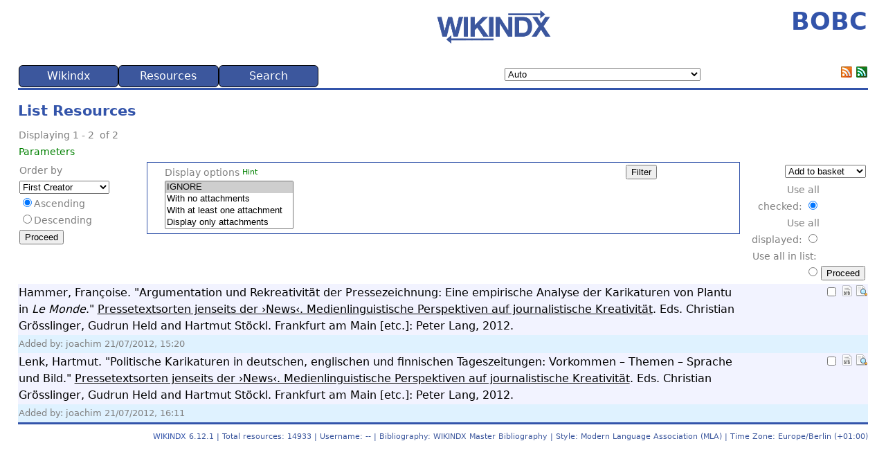

--- FILE ---
content_type: text/html; charset=UTF-8
request_url: https://www.bobc.uni-bonn.de/openjournals.library.usyd.edu.au/index.php/LA/article/view/index.php?action=list_LISTSOMERESOURCES_CORE&method=creatorProcess&id=6314&browserTabID=4907250c-9bb3-465a-a862-e3bd23667b04&newBTID=1
body_size: 21908
content:
<!DOCTYPE html>
<html lang="en">
<head>
 <!-- begin header template -->
 <title>BOBC</title>
 
 <meta charset="UTF-8">
 <meta name="viewport" content="width=device-width, initial-scale=1">
 
 
 
 <link rel="stylesheet" type="text/css" href="https://www.bobc.uni-bonn.de/components/templates/piaf/template.css?ver=6.12.1">
 <link rel="stylesheet" type="text/css" href="https://www.bobc.uni-bonn.de/components/templates/piaf/../override.css?ver=6.12.1">
 <link rel="shortcut icon" type="image/png" href="https://www.bobc.uni-bonn.de/components/templates/piaf/images/favicon.png?ver=6.12.1">
 <link rel="alternate" type="application/rss+xml" title="BOBC" href="https://www.bobc.uni-bonn.de/index.php?action=rss_RSS_CORE&amp;method=rss20">
 <link rel="alternate" type="application/atom+xml" title="BOBC" href="https://www.bobc.uni-bonn.de/index.php?action=rss_RSS_CORE&amp;method=atom10">
 
 <!-- Required Javascript -->
 <script src="https://www.bobc.uni-bonn.de/public/vendor/jquery/jquery.min.js?ver=6.12.1"></script><script src="https://www.bobc.uni-bonn.de/public/javascript/coreJavascript.js?ver=6.12.1"></script><script src="https://www.bobc.uni-bonn.de/public/javascript/ajax.js?ver=6.12.1"></script><script src="https://www.bobc.uni-bonn.de/public/javascript/gatekeeper.js?ver=6.12.1"></script><script >
getBrowserTabID("4907250c-9bb3-465a-a862-e3bd23667b04");
</script><script src="https://www.bobc.uni-bonn.de/public/modules/list/searchSelect.js?ver=6.12.1"></script><script src="https://www.bobc.uni-bonn.de/public/modules/list/searchSelect.js?ver=6.12.1"></script>
</head>
<body>
<noscript><!-- Check we have javascript enabled in the browser. -->
<div id="nojs" class="error">Javascript is disabled or not supported in your browser. JavaScript must be enabled in order for you to use WIKINDX fully. Enable JavaScript through your browser options then <a href="/">try again</a>, otherwise, try using a different browser.</div>
</noscript>
<!-- begin header.tpl -->
 <!-- TABLE for WIKINDX title and WIKINDX sourceforge link -->
<table>
<tbody>
<tr>
 <!-- <td><h1>BOBC</h1></td> -->
 <td class="logo"><a href="https://wikindx.sourceforge.io" target="_blank" rel="noopener noreferrer"><img src="https://www.bobc.uni-bonn.de/components/templates/piaf/images/wikindx-logo.png" style="text-align:left;" width="200px" alt="WIKINDX SourceForge" title="WIKINDX SourceForge"></a></td>
 <td style="text-align:right;"><h1>BOBC</h1></td>
</tr>
</tbody>
</table>
<!-- end header.tpl -->
 <!-- begin menu.tpl -->
<table class="menuTable" id="menuTable">
<tr>
 <td>
 <ul id="nav">
 <li class="nav_parent"><a href="index.php?action=noMenu&method=wikindx&browserTabID=4907250c-9bb3-465a-a862-e3bd23667b04" title="" rel="nofollow">Wikindx</a>
 <ul>
 <li class="nav_child"><a href="index.php?browserTabID=4907250c-9bb3-465a-a862-e3bd23667b04" title="" rel="nofollow">Home</a></li>
 <li class="nav_child"><a href="index.php?action=usersgroups_PREFERENCES_CORE&browserTabID=4907250c-9bb3-465a-a862-e3bd23667b04" title="Configure your preferences." rel="nofollow">Preferences</a></li>
 <li class="nav_parent"><a href="#0" title="Display statistics according to various criteria. Some criteria are available only to registered users." rel="nofollow">Statistics...</a>
 <ul>
 <li class="nav_child"><a href="index.php?action=statistics_STATS_CORE&method=totals&browserTabID=4907250c-9bb3-465a-a862-e3bd23667b04" title="" rel="nofollow">Totals</a></li>
 <li class="nav_child"><a href="index.php?action=statistics_STATS_CORE&method=keywords&browserTabID=4907250c-9bb3-465a-a862-e3bd23667b04" title="" rel="nofollow">Keywords</a></li>
 <li class="nav_child"><a href="index.php?action=statistics_STATS_CORE&method=years&browserTabID=4907250c-9bb3-465a-a862-e3bd23667b04" title="" rel="nofollow">Publication years</a></li>
 <li class="nav_child"><a href="index.php?action=statistics_STATS_CORE&method=allCreators&browserTabID=4907250c-9bb3-465a-a862-e3bd23667b04" title="" rel="nofollow">All creators</a></li>
 <li class="nav_child"><a href="index.php?action=statistics_STATS_CORE&method=mainCreators&browserTabID=4907250c-9bb3-465a-a862-e3bd23667b04" title="" rel="nofollow">Main creators</a></li>
 <li class="nav_child"><a href="index.php?action=statistics_STATS_CORE&method=publishers&browserTabID=4907250c-9bb3-465a-a862-e3bd23667b04" title="" rel="nofollow">Publishers</a></li>
 <li class="nav_child"><a href="index.php?action=statistics_STATS_CORE&method=collections&browserTabID=4907250c-9bb3-465a-a862-e3bd23667b04" title="" rel="nofollow">Collections</a></li>
 <li class="nav_child"><a href="index.php?action=statistics_STATS_CORE&method=users&browserTabID=4907250c-9bb3-465a-a862-e3bd23667b04" title="" rel="nofollow">Users</a></li>
 </ul>
 </li>
 <li class="nav_child"><a href="index.php?action=initLogon&browserTabID=4907250c-9bb3-465a-a862-e3bd23667b04" title="" rel="nofollow">User Logon</a></li>
 <li class="nav_child"><a href="index.php?action=initRegisterUser&browserTabID=4907250c-9bb3-465a-a862-e3bd23667b04" title="Register as a user on this WIKINDX. Registering allows you to input data, to create your own bibliographies, set up user groups, and so on, and gives you access to a range of configuration and viewing possibilities denied to read-only users. Depending on the configuration, the administrator of the WIKINDX might need to approve your registration." rel="nofollow">Register</a></li>
 <li class="nav_child"><a href="index.php?action=help_ABOUT_CORE&browserTabID=4907250c-9bb3-465a-a862-e3bd23667b04" title="" rel="nofollow">About Wikindx</a></li>
 </ul>
 </li>
 <li class="nav_parent"><a href="index.php?action=noMenu&method=res&browserTabID=4907250c-9bb3-465a-a862-e3bd23667b04" title="" rel="nofollow">Resources</a>
 <ul>
 <li class="nav_child"><a href="index.php?action=resource_RESOURCEVIEW_CORE&method=random&browserTabID=4907250c-9bb3-465a-a862-e3bd23667b04" title="" rel="nofollow">Random Resource</a></li>
 <li class="nav_child"><a href="index.php?action=list_LISTSOMERESOURCES_CORE&method=creatorProcess&id=6314&browserTabID=4907250c-9bb3-465a-a862-e3bd23667b04" title="View the last list of resources." rel="nofollow">Last List View</a></li>
 <li class="nav_parent"><a href="#0" title="Export the last resource list to a variety of formats." rel="nofollow">Export list...</a>
 <ul>
 <li class="nav_child"><a href="index.php?action=export_RTFINIT_CORE&method=initRtfExportL&browserTabID=4907250c-9bb3-465a-a862-e3bd23667b04" title="" rel="nofollow">RTF</a></li>
 <li class="nav_child"><a href="index.php?action=export_DOCXINIT_CORE&method=initDocxExportL&browserTabID=4907250c-9bb3-465a-a862-e3bd23667b04" title="" rel="nofollow">DOCX</a></li>
 <li class="nav_child"><a href="index.php?action=export_BIBTEXEXPORT_CORE&method=initBibtexExportL&browserTabID=4907250c-9bb3-465a-a862-e3bd23667b04" title="" rel="nofollow">BibTeX</a></li>
 <li class="nav_child"><a href="index.php?action=export_HTMLEXPORT_CORE&method=initHtmlExportL&browserTabID=4907250c-9bb3-465a-a862-e3bd23667b04" title="" rel="nofollow">HTML</a></li>
 <li class="nav_child"><a href="index.php?action=export_ENDNOTEINIT_CORE&method=initEndnoteExportL&browserTabID=4907250c-9bb3-465a-a862-e3bd23667b04" title="" rel="nofollow">EndNote</a></li>
 <li class="nav_child"><a href="index.php?action=export_RISEXPORT_CORE&method=initRisExportL&browserTabID=4907250c-9bb3-465a-a862-e3bd23667b04" title="" rel="nofollow">RIS</a></li>
 </ul>
 </li>
 </ul>
 </li>
 <li class="nav_parent"><a href="index.php?action=noMenu&method=search&browserTabID=4907250c-9bb3-465a-a862-e3bd23667b04" title="" rel="nofollow">Search</a>
 <ul>
 <li class="nav_child"><a href="index.php?action=list_QSEARCH_CORE&browserTabID=4907250c-9bb3-465a-a862-e3bd23667b04" title="A quick and easy search across selected database fields." rel="nofollow">Quick Search</a></li>
 <li class="nav_child"><a href="index.php?action=list_ASEARCH_CORE&browserTabID=4907250c-9bb3-465a-a862-e3bd23667b04" title="A customisable search across a user selection of database fields." rel="nofollow">Advanced Search</a></li>
 <li class="nav_child"><a href="index.php?action=browse_CATEGORYTREE_CORE&browserTabID=4907250c-9bb3-465a-a862-e3bd23667b04" title="A browsable table of keywords grouped under categories." rel="nofollow">Category Tree</a></li>
 <li class="nav_parent"><a href="#0" title="" rel="nofollow">Quick List All...</a>
 <ul>
 <li class="nav_child"><a href="index.php?action=list_LISTRESOURCES_CORE&method=processGeneral&list_Order=creator&list_AscDesc=ASC&browserTabID=4907250c-9bb3-465a-a862-e3bd23667b04" title="" rel="nofollow">Creator asc.</a></li>
 <li class="nav_child"><a href="index.php?action=list_LISTRESOURCES_CORE&method=processGeneral&list_Order=title&list_AscDesc=ASC&browserTabID=4907250c-9bb3-465a-a862-e3bd23667b04" title="" rel="nofollow">Title asc.</a></li>
 <li class="nav_child"><a href="index.php?action=list_LISTRESOURCES_CORE&method=processGeneral&list_Order=publisher&list_AscDesc=ASC&browserTabID=4907250c-9bb3-465a-a862-e3bd23667b04" title="" rel="nofollow">Publisher asc.</a></li>
 <li class="nav_child"><a href="index.php?action=list_LISTRESOURCES_CORE&method=processGeneral&list_Order=year&list_AscDesc=DESC&browserTabID=4907250c-9bb3-465a-a862-e3bd23667b04" title="" rel="nofollow">Year desc.</a></li>
 <li class="nav_child"><a href="index.php?action=list_LISTRESOURCES_CORE&method=processGeneral&list_Order=timestamp&list_AscDesc=DESC&browserTabID=4907250c-9bb3-465a-a862-e3bd23667b04" title="List resources with the latest, or last edited, resources first." rel="nofollow">Timestamp desc.</a></li>
 <li class="nav_child"><a href="index.php?action=list_LISTRESOURCES_CORE&method=processGeneral&list_Order=maturityIndex&list_AscDesc=DESC&browserTabID=4907250c-9bb3-465a-a862-e3bd23667b04" title="List resources by descending maturity level." rel="nofollow">Maturity desc.</a></li>
 </ul>
 </li>
 <li class="nav_parent"><a href="#0" title="Access resource lists by browsing tag clouds of a variety of resource parameters." rel="nofollow">Browse...</a>
 <ul>
 <li class="nav_child"><a href="index.php?action=browse_BROWSETYPE_CORE&browserTabID=4907250c-9bb3-465a-a862-e3bd23667b04" title="" rel="nofollow">Types</a></li>
 <li class="nav_child"><a href="index.php?action=browse_BROWSECREATOR_CORE&browserTabID=4907250c-9bb3-465a-a862-e3bd23667b04" title="" rel="nofollow">Creators</a></li>
 <li class="nav_child"><a href="index.php?action=browse_BROWSECITED_CORE&browserTabID=4907250c-9bb3-465a-a862-e3bd23667b04" title="Browse creators who have been cited in other resources&apos; metadata—clicking on a creator name wil list those resources." rel="nofollow">Cited</a></li>
 <li class="nav_child"><a href="index.php?action=browse_BROWSEYEAR_CORE&browserTabID=4907250c-9bb3-465a-a862-e3bd23667b04" title="" rel="nofollow">Years</a></li>
 <li class="nav_child"><a href="index.php?action=browse_BROWSEKEYWORD_CORE&browserTabID=4907250c-9bb3-465a-a862-e3bd23667b04" title="" rel="nofollow">Keywords</a></li>
 <li class="nav_parent"><a href="#0" title="" rel="nofollow">Collections...</a>
 <ul>
 <li class="nav_child"><a href="index.php?action=browse_BROWSECOLLECTION_CORE&method=display&collectionType=0&browserTabID=4907250c-9bb3-465a-a862-e3bd23667b04" title="" rel="nofollow">ALL</a></li>
 <li class="nav_child"><a href="index.php?action=browse_BROWSECOLLECTION_CORE&method=display&collectionType=book&browserTabID=4907250c-9bb3-465a-a862-e3bd23667b04" title="" rel="nofollow">Book</a></li>
 <li class="nav_child"><a href="index.php?action=browse_BROWSECOLLECTION_CORE&method=display&collectionType=journal&browserTabID=4907250c-9bb3-465a-a862-e3bd23667b04" title="" rel="nofollow">Journal</a></li>
 <li class="nav_child"><a href="index.php?action=browse_BROWSECOLLECTION_CORE&method=display&collectionType=magazine&browserTabID=4907250c-9bb3-465a-a862-e3bd23667b04" title="" rel="nofollow">Magazine</a></li>
 <li class="nav_child"><a href="index.php?action=browse_BROWSECOLLECTION_CORE&method=display&collectionType=newspaper&browserTabID=4907250c-9bb3-465a-a862-e3bd23667b04" title="" rel="nofollow">Newspaper</a></li>
 <li class="nav_child"><a href="index.php?action=browse_BROWSECOLLECTION_CORE&method=display&collectionType=proceedings&browserTabID=4907250c-9bb3-465a-a862-e3bd23667b04" title="" rel="nofollow">Proceedings</a></li>
 <li class="nav_child"><a href="index.php?action=browse_BROWSECOLLECTION_CORE&method=display&collectionType=thesis&browserTabID=4907250c-9bb3-465a-a862-e3bd23667b04" title="" rel="nofollow">Thesis Abstracts</a></li>
 <li class="nav_child"><a href="index.php?action=browse_BROWSECOLLECTION_CORE&method=display&collectionType=web&browserTabID=4907250c-9bb3-465a-a862-e3bd23667b04" title="" rel="nofollow">Web Site</a></li>
 </ul>
 </li>
 <li class="nav_parent"><a href="#0" title="" rel="nofollow">Publishers...</a>
 <ul>
 <li class="nav_child"><a href="index.php?action=browse_BROWSEPUBLISHER_CORE&method=init&PublisherType=0&browserTabID=4907250c-9bb3-465a-a862-e3bd23667b04" title="" rel="nofollow">ALL</a></li>
 <li class="nav_child"><a href="index.php?action=browse_BROWSEPUBLISHER_CORE&method=init&PublisherType=book&browserTabID=4907250c-9bb3-465a-a862-e3bd23667b04" title="" rel="nofollow">Book</a></li>
 <li class="nav_child"><a href="index.php?action=browse_BROWSEPUBLISHER_CORE&method=init&PublisherType=conference&browserTabID=4907250c-9bb3-465a-a862-e3bd23667b04" title="" rel="nofollow">Conference</a></li>
 <li class="nav_child"><a href="index.php?action=browse_BROWSEPUBLISHER_CORE&method=init&PublisherType=distributor&browserTabID=4907250c-9bb3-465a-a862-e3bd23667b04" title="" rel="nofollow">Distributor</a></li>
 <li class="nav_child"><a href="index.php?action=browse_BROWSEPUBLISHER_CORE&method=init&PublisherType=institution&browserTabID=4907250c-9bb3-465a-a862-e3bd23667b04" title="" rel="nofollow">Institution</a></li>
 </ul>
 </li>
 <li class="nav_child"><a href="index.php?action=browse_BROWSECATEGORY_CORE&browserTabID=4907250c-9bb3-465a-a862-e3bd23667b04" title="" rel="nofollow">Categories</a></li>
 <li class="nav_child"><a href="index.php?action=browse_BROWSELANGUAGE_CORE&browserTabID=4907250c-9bb3-465a-a862-e3bd23667b04" title="Browse resources by their language." rel="nofollow">Languages</a></li>
 </ul>
 </li>
 <li class="nav_parent"><a href="#0" title="" rel="nofollow">Zoom...</a>
 <ul>
 <li class="nav_child"><a href="index.php?action=zoom_ZOOMTITLE_CORE&browserTabID=4907250c-9bb3-465a-a862-e3bd23667b04" title="List resources by zooming in on resource titles." rel="nofollow">Titles</a></li>
 <li class="nav_child"><a href="index.php?action=zoom_ZOOMCREATOR_CORE&browserTabID=4907250c-9bb3-465a-a862-e3bd23667b04" title="List resources by zooming in on resource creators." rel="nofollow">Creators</a></li>
 <li class="nav_child"><a href="index.php?action=zoom_ZOOMYEAR_CORE&browserTabID=4907250c-9bb3-465a-a862-e3bd23667b04" title="List resources by zooming in on resource publication years." rel="nofollow">Years</a></li>
 </ul>
 </li>
 </ul>
 </li>
</ul>
 </td>
 
 <td><script src="https://www.bobc.uni-bonn.de/components/plugins/chooselanguage/chooseLanguage.js?ver=6.12.1"></script><select id="Language" name="Language" class="formElements" size="1" onchange="javascript:chooseLanguageChangeLanguage(this.value);">
<option value="auto" selected="selected" title="Auto">Auto</option>
<option value="af" title="Afrikaans">Afrikaans</option>
<option value="af_NA" title="Afrikaans (Namibië)">Afrikaans (Namibië)</option>
<option value="af_ZA" title="Afrikaans (Suid-Afrika)">Afrikaans (Suid-Afrika)</option>
<option value="agq" title="Aghem">Aghem</option>
<option value="agq_CM" title="Aghem (Kàmàlûŋ)">Aghem (Kàmàlûŋ)</option>
<option value="ak" title="Akan">Akan</option>
<option value="ak_GH" title="Akan (Gaana)">Akan (Gaana)</option>
<option value="smn" title="anarâškielâ">anarâškielâ</option>
<option value="smn_FI" title="anarâškielâ (Suomâ)">anarâškielâ (Suomâ)</option>
<option value="blo" title="anii kagɩja">anii kagɩja</option>
<option value="blo_BJ" title="anii kagɩja (Benɛɛ)">anii kagɩja (Benɛɛ)</option>
<option value="ast" title="asturianu">asturianu</option>
<option value="ast_ES" title="asturianu (España)">asturianu (España)</option>
<option value="az" title="azərbaycan">azərbaycan</option>
<option value="az_Latn_AZ" title="azərbaycan (latın, Azərbaycan)">azərbaycan (latın, Azərbaycan)</option>
<option value="az_Latn" title="azərbaycan (latın)">azərbaycan (latın)</option>
<option value="bm" title="bamanakan">bamanakan</option>
<option value="bm_ML" title="bamanakan (Mali)">bamanakan (Mali)</option>
<option value="su" title="Basa Sunda">Basa Sunda</option>
<option value="su_Latn_ID" title="Basa Sunda (Latin, Indonesia)">Basa Sunda (Latin, Indonesia)</option>
<option value="su_Latn" title="Basa Sunda (Latin)">Basa Sunda (Latin)</option>
<option value="bs" title="bosanski">bosanski</option>
<option value="bs_Latn_BA" title="bosanski (latinica, Bosna i Hercegovina)">bosanski (latinica, Bosna i Hercegovina)</option>
<option value="bs_Latn" title="bosanski (latinica)">bosanski (latinica)</option>
<option value="br" title="brezhoneg">brezhoneg</option>
<option value="br_FR" title="brezhoneg (Frañs)">brezhoneg (Frañs)</option>
<option value="bas" title="Ɓàsàa">Ɓàsàa</option>
<option value="bas_CM" title="Ɓàsàa (Kàmɛ̀rûn)">Ɓàsàa (Kàmɛ̀rûn)</option>
<option value="ca" title="català">català</option>
<option value="ca_AD" title="català (Andorra)">català (Andorra)</option>
<option value="ca_ES" title="català (Espanya)">català (Espanya)</option>
<option value="ca_FR" title="català (França)">català (França)</option>
<option value="ca_IT" title="català (Itàlia)">català (Itàlia)</option>
<option value="ceb" title="Cebuano">Cebuano</option>
<option value="ceb_PH" title="Cebuano (Pilipinas)">Cebuano (Pilipinas)</option>
<option value="cs" title="čeština">čeština</option>
<option value="cs_CZ" title="čeština (Česko)">čeština (Česko)</option>
<option value="kde" title="Chimakonde">Chimakonde</option>
<option value="kde_TZ" title="Chimakonde (Tanzania)">Chimakonde (Tanzania)</option>
<option value="sn" title="chiShona">chiShona</option>
<option value="sn_ZW" title="chiShona (Zimbabwe)">chiShona (Zimbabwe)</option>
<option value="cy" title="Cymraeg">Cymraeg</option>
<option value="cy_GB" title="Cymraeg (Y Deyrnas Unedig)">Cymraeg (Y Deyrnas Unedig)</option>
<option value="da" title="dansk">dansk</option>
<option value="da_DK" title="dansk (Danmark)">dansk (Danmark)</option>
<option value="da_GL" title="dansk (Grønland)">dansk (Grønland)</option>
<option value="se" title="davvisámegiella">davvisámegiella</option>
<option value="se_NO" title="davvisámegiella (Norga)">davvisámegiella (Norga)</option>
<option value="se_SE" title="davvisámegiella (Ruoŧŧa)">davvisámegiella (Ruoŧŧa)</option>
<option value="se_FI" title="davvisámegiella (Suopma)">davvisámegiella (Suopma)</option>
<option value="de" title="Deutsch">Deutsch</option>
<option value="de_BE" title="Deutsch (Belgien)">Deutsch (Belgien)</option>
<option value="de_DE" title="Deutsch (Deutschland)">Deutsch (Deutschland)</option>
<option value="de_IT" title="Deutsch (Italien)">Deutsch (Italien)</option>
<option value="de_LI" title="Deutsch (Liechtenstein)">Deutsch (Liechtenstein)</option>
<option value="de_LU" title="Deutsch (Luxemburg)">Deutsch (Luxemburg)</option>
<option value="de_AT" title="Deutsch (Österreich)">Deutsch (Österreich)</option>
<option value="de_CH" title="Deutsch (Schweiz)">Deutsch (Schweiz)</option>
<option value="luo" title="Dholuo">Dholuo</option>
<option value="luo_KE" title="Dholuo (Kenya)">Dholuo (Kenya)</option>
<option value="dsb" title="dolnoserbšćina">dolnoserbšćina</option>
<option value="dsb_DE" title="dolnoserbšćina (Nimska)">dolnoserbšćina (Nimska)</option>
<option value="dua" title="duálá">duálá</option>
<option value="dua_CM" title="duálá (Cameroun)">duálá (Cameroun)</option>
<option value="yo" title="Èdè Yorùbá">Èdè Yorùbá</option>
<option value="yo_BJ" title="Èdè Yorùbá (Bɛ̀nɛ̀)">Èdè Yorùbá (Bɛ̀nɛ̀)</option>
<option value="yo_NG" title="Èdè Yorùbá (Nàìjíríà)">Èdè Yorùbá (Nàìjíríà)</option>
<option value="et" title="eesti">eesti</option>
<option value="et_EE" title="eesti (Eesti)">eesti (Eesti)</option>
<option value="guz" title="Ekegusii">Ekegusii</option>
<option value="guz_KE" title="Ekegusii (Kenya)">Ekegusii (Kenya)</option>
<option value="vmw" title="emakhuwa">emakhuwa</option>
<option value="vmw_MZ" title="emakhuwa (oMosambikhi)">emakhuwa (oMosambikhi)</option>
<option value="en" title="English">English</option>
<option value="en_AS" title="English (American Samoa)">English (American Samoa)</option>
<option value="en_AI" title="English (Anguilla)">English (Anguilla)</option>
<option value="en_AG" title="English (Antigua &amp; Barbuda)">English (Antigua &amp; Barbuda)</option>
<option value="en_AU" title="English (Australia)">English (Australia)</option>
<option value="en_AT" title="English (Austria)">English (Austria)</option>
<option value="en_BS" title="English (Bahamas)">English (Bahamas)</option>
<option value="en_BB" title="English (Barbados)">English (Barbados)</option>
<option value="en_BE" title="English (Belgium)">English (Belgium)</option>
<option value="en_BZ" title="English (Belize)">English (Belize)</option>
<option value="en_BM" title="English (Bermuda)">English (Bermuda)</option>
<option value="en_BW" title="English (Botswana)">English (Botswana)</option>
<option value="en_IO" title="English (British Indian Ocean Territory)">English (British Indian Ocean Territory)</option>
<option value="en_VG" title="English (British Virgin Islands)">English (British Virgin Islands)</option>
<option value="en_BI" title="English (Burundi)">English (Burundi)</option>
<option value="en_CM" title="English (Cameroon)">English (Cameroon)</option>
<option value="en_CA" title="English (Canada)">English (Canada)</option>
<option value="en_KY" title="English (Cayman Islands)">English (Cayman Islands)</option>
<option value="en_CX" title="English (Christmas Island)">English (Christmas Island)</option>
<option value="en_CC" title="English (Cocos [Keeling] Islands)">English (Cocos [Keeling] Islands)</option>
<option value="en_CK" title="English (Cook Islands)">English (Cook Islands)</option>
<option value="en_CY" title="English (Cyprus)">English (Cyprus)</option>
<option value="en_DK" title="English (Denmark)">English (Denmark)</option>
<option value="en_DG" title="English (Diego Garcia)">English (Diego Garcia)</option>
<option value="en_DM" title="English (Dominica)">English (Dominica)</option>
<option value="en_ER" title="English (Eritrea)">English (Eritrea)</option>
<option value="en_SZ" title="English (Eswatini)">English (Eswatini)</option>
<option value="en_150" title="English (Europe)">English (Europe)</option>
<option value="en_FK" title="English (Falkland Islands)">English (Falkland Islands)</option>
<option value="en_FJ" title="English (Fiji)">English (Fiji)</option>
<option value="en_FI" title="English (Finland)">English (Finland)</option>
<option value="en_GM" title="English (Gambia)">English (Gambia)</option>
<option value="en_DE" title="English (Germany)">English (Germany)</option>
<option value="en_GH" title="English (Ghana)">English (Ghana)</option>
<option value="en_GI" title="English (Gibraltar)">English (Gibraltar)</option>
<option value="en_GD" title="English (Grenada)">English (Grenada)</option>
<option value="en_GU" title="English (Guam)">English (Guam)</option>
<option value="en_GG" title="English (Guernsey)">English (Guernsey)</option>
<option value="en_GY" title="English (Guyana)">English (Guyana)</option>
<option value="en_HK" title="English (Hong Kong SAR China)">English (Hong Kong SAR China)</option>
<option value="en_IN" title="English (India)">English (India)</option>
<option value="en_ID" title="English (Indonesia)">English (Indonesia)</option>
<option value="en_IE" title="English (Ireland)">English (Ireland)</option>
<option value="en_IM" title="English (Isle of Man)">English (Isle of Man)</option>
<option value="en_IL" title="English (Israel)">English (Israel)</option>
<option value="en_JM" title="English (Jamaica)">English (Jamaica)</option>
<option value="en_JE" title="English (Jersey)">English (Jersey)</option>
<option value="en_KE" title="English (Kenya)">English (Kenya)</option>
<option value="en_KI" title="English (Kiribati)">English (Kiribati)</option>
<option value="en_LS" title="English (Lesotho)">English (Lesotho)</option>
<option value="en_LR" title="English (Liberia)">English (Liberia)</option>
<option value="en_MO" title="English (Macao SAR China)">English (Macao SAR China)</option>
<option value="en_MG" title="English (Madagascar)">English (Madagascar)</option>
<option value="en_MW" title="English (Malawi)">English (Malawi)</option>
<option value="en_MY" title="English (Malaysia)">English (Malaysia)</option>
<option value="en_MV" title="English (Maldives)">English (Maldives)</option>
<option value="en_MT" title="English (Malta)">English (Malta)</option>
<option value="en_MH" title="English (Marshall Islands)">English (Marshall Islands)</option>
<option value="en_MU" title="English (Mauritius)">English (Mauritius)</option>
<option value="en_FM" title="English (Micronesia)">English (Micronesia)</option>
<option value="en_MS" title="English (Montserrat)">English (Montserrat)</option>
<option value="en_NA" title="English (Namibia)">English (Namibia)</option>
<option value="en_NR" title="English (Nauru)">English (Nauru)</option>
<option value="en_NL" title="English (Netherlands)">English (Netherlands)</option>
<option value="en_NZ" title="English (New Zealand)">English (New Zealand)</option>
<option value="en_NG" title="English (Nigeria)">English (Nigeria)</option>
<option value="en_NU" title="English (Niue)">English (Niue)</option>
<option value="en_NF" title="English (Norfolk Island)">English (Norfolk Island)</option>
<option value="en_MP" title="English (Northern Mariana Islands)">English (Northern Mariana Islands)</option>
<option value="en_PK" title="English (Pakistan)">English (Pakistan)</option>
<option value="en_PW" title="English (Palau)">English (Palau)</option>
<option value="en_PG" title="English (Papua New Guinea)">English (Papua New Guinea)</option>
<option value="en_PH" title="English (Philippines)">English (Philippines)</option>
<option value="en_PN" title="English (Pitcairn Islands)">English (Pitcairn Islands)</option>
<option value="en_PR" title="English (Puerto Rico)">English (Puerto Rico)</option>
<option value="en_RW" title="English (Rwanda)">English (Rwanda)</option>
<option value="en_WS" title="English (Samoa)">English (Samoa)</option>
<option value="en_SC" title="English (Seychelles)">English (Seychelles)</option>
<option value="en_SL" title="English (Sierra Leone)">English (Sierra Leone)</option>
<option value="en_SG" title="English (Singapore)">English (Singapore)</option>
<option value="en_SX" title="English (Sint Maarten)">English (Sint Maarten)</option>
<option value="en_SI" title="English (Slovenia)">English (Slovenia)</option>
<option value="en_SB" title="English (Solomon Islands)">English (Solomon Islands)</option>
<option value="en_ZA" title="English (South Africa)">English (South Africa)</option>
<option value="en_SS" title="English (South Sudan)">English (South Sudan)</option>
<option value="en_SH" title="English (St Helena)">English (St Helena)</option>
<option value="en_KN" title="English (St Kitts &amp; Nevis)">English (St Kitts &amp; Nevis)</option>
<option value="en_LC" title="English (St Lucia)">English (St Lucia)</option>
<option value="en_VC" title="English (St Vincent &amp; the Grenadines)">English (St Vincent &amp; the Grenadines)</option>
<option value="en_SD" title="English (Sudan)">English (Sudan)</option>
<option value="en_SE" title="English (Sweden)">English (Sweden)</option>
<option value="en_CH" title="English (Switzerland)">English (Switzerland)</option>
<option value="en_TZ" title="English (Tanzania)">English (Tanzania)</option>
<option value="en_TK" title="English (Tokelau)">English (Tokelau)</option>
<option value="en_TO" title="English (Tonga)">English (Tonga)</option>
<option value="en_TT" title="English (Trinidad &amp; Tobago)">English (Trinidad &amp; Tobago)</option>
<option value="en_TC" title="English (Turks &amp; Caicos Islands)">English (Turks &amp; Caicos Islands)</option>
<option value="en_TV" title="English (Tuvalu)">English (Tuvalu)</option>
<option value="en_UM" title="English (U.S. Outlying Islands)">English (U.S. Outlying Islands)</option>
<option value="en_VI" title="English (U.S. Virgin Islands)">English (U.S. Virgin Islands)</option>
<option value="en_UG" title="English (Uganda)">English (Uganda)</option>
<option value="en_AE" title="English (United Arab Emirates)">English (United Arab Emirates)</option>
<option value="en_GB" title="English (United Kingdom)">English (United Kingdom)</option>
<option value="en_US_POSIX" title="English (United States, Computer)">English (United States, Computer)</option>
<option value="en_US" title="English (United States)">English (United States)</option>
<option value="en_VU" title="English (Vanuatu)">English (Vanuatu)</option>
<option value="en_001" title="English (world)">English (world)</option>
<option value="en_ZM" title="English (Zambia)">English (Zambia)</option>
<option value="en_ZW" title="English (Zimbabwe)">English (Zimbabwe)</option>
<option value="es" title="español">español</option>
<option value="es_AR" title="español (Argentina)">español (Argentina)</option>
<option value="es_BZ" title="español (Belice)">español (Belice)</option>
<option value="es_BO" title="español (Bolivia)">español (Bolivia)</option>
<option value="es_BR" title="español (Brasil)">español (Brasil)</option>
<option value="es_IC" title="español (Canarias)">español (Canarias)</option>
<option value="es_EA" title="español (Ceuta y Melilla)">español (Ceuta y Melilla)</option>
<option value="es_CL" title="español (Chile)">español (Chile)</option>
<option value="es_CO" title="español (Colombia)">español (Colombia)</option>
<option value="es_CR" title="español (Costa Rica)">español (Costa Rica)</option>
<option value="es_CU" title="español (Cuba)">español (Cuba)</option>
<option value="es_EC" title="español (Ecuador)">español (Ecuador)</option>
<option value="es_SV" title="español (El Salvador)">español (El Salvador)</option>
<option value="es_ES" title="español (España)">español (España)</option>
<option value="es_US" title="español (Estados Unidos)">español (Estados Unidos)</option>
<option value="es_PH" title="español (Filipinas)">español (Filipinas)</option>
<option value="es_GT" title="español (Guatemala)">español (Guatemala)</option>
<option value="es_GQ" title="español (Guinea Ecuatorial)">español (Guinea Ecuatorial)</option>
<option value="es_HN" title="español (Honduras)">español (Honduras)</option>
<option value="es_419" title="español (Latinoamérica)">español (Latinoamérica)</option>
<option value="es_MX" title="español (México)">español (México)</option>
<option value="es_NI" title="español (Nicaragua)">español (Nicaragua)</option>
<option value="es_PA" title="español (Panamá)">español (Panamá)</option>
<option value="es_PY" title="español (Paraguay)">español (Paraguay)</option>
<option value="es_PE" title="español (Perú)">español (Perú)</option>
<option value="es_PR" title="español (Puerto Rico)">español (Puerto Rico)</option>
<option value="es_DO" title="español (República Dominicana)">español (República Dominicana)</option>
<option value="es_UY" title="español (Uruguay)">español (Uruguay)</option>
<option value="es_VE" title="español (Venezuela)">español (Venezuela)</option>
<option value="eo" title="Esperanto">Esperanto</option>
<option value="eo_001" title="Esperanto (mondo)">Esperanto (mondo)</option>
<option value="eu" title="euskara">euskara</option>
<option value="eu_ES" title="euskara (Espainia)">euskara (Espainia)</option>
<option value="ee" title="eʋegbe">eʋegbe</option>
<option value="ee_GH" title="eʋegbe (Ghana nutome)">eʋegbe (Ghana nutome)</option>
<option value="ee_TG" title="eʋegbe (Togo nutome)">eʋegbe (Togo nutome)</option>
<option value="ewo" title="ewondo">ewondo</option>
<option value="ewo_CM" title="ewondo (Kamərún)">ewondo (Kamərún)</option>
<option value="fil" title="Filipino">Filipino</option>
<option value="fil_PH" title="Filipino (Pilipinas)">Filipino (Pilipinas)</option>
<option value="fo" title="føroyskt">føroyskt</option>
<option value="fo_DK" title="føroyskt (Danmark)">føroyskt (Danmark)</option>
<option value="fo_FO" title="føroyskt (Føroyar)">føroyskt (Føroyar)</option>
<option value="fr" title="français">français</option>
<option value="fr_DZ" title="français (Algérie)">français (Algérie)</option>
<option value="fr_BE" title="français (Belgique)">français (Belgique)</option>
<option value="fr_BJ" title="français (Bénin)">français (Bénin)</option>
<option value="fr_BF" title="français (Burkina Faso)">français (Burkina Faso)</option>
<option value="fr_BI" title="français (Burundi)">français (Burundi)</option>
<option value="fr_CM" title="français (Cameroun)">français (Cameroun)</option>
<option value="fr_CA" title="français (Canada)">français (Canada)</option>
<option value="fr_KM" title="français (Comores)">français (Comores)</option>
<option value="fr_CG" title="français (Congo-Brazzaville)">français (Congo-Brazzaville)</option>
<option value="fr_CD" title="français (Congo-Kinshasa)">français (Congo-Kinshasa)</option>
<option value="fr_CI" title="français (Côte d’Ivoire)">français (Côte d’Ivoire)</option>
<option value="fr_DJ" title="français (Djibouti)">français (Djibouti)</option>
<option value="fr_FR" title="français (France)">français (France)</option>
<option value="fr_GA" title="français (Gabon)">français (Gabon)</option>
<option value="fr_GP" title="français (Guadeloupe)">français (Guadeloupe)</option>
<option value="fr_GQ" title="français (Guinée équatoriale)">français (Guinée équatoriale)</option>
<option value="fr_GN" title="français (Guinée)">français (Guinée)</option>
<option value="fr_GF" title="français (Guyane française)">français (Guyane française)</option>
<option value="fr_HT" title="français (Haïti)">français (Haïti)</option>
<option value="fr_RE" title="français (La Réunion)">français (La Réunion)</option>
<option value="fr_LU" title="français (Luxembourg)">français (Luxembourg)</option>
<option value="fr_MG" title="français (Madagascar)">français (Madagascar)</option>
<option value="fr_ML" title="français (Mali)">français (Mali)</option>
<option value="fr_MA" title="français (Maroc)">français (Maroc)</option>
<option value="fr_MQ" title="français (Martinique)">français (Martinique)</option>
<option value="fr_MU" title="français (Maurice)">français (Maurice)</option>
<option value="fr_MR" title="français (Mauritanie)">français (Mauritanie)</option>
<option value="fr_YT" title="français (Mayotte)">français (Mayotte)</option>
<option value="fr_MC" title="français (Monaco)">français (Monaco)</option>
<option value="fr_NE" title="français (Niger)">français (Niger)</option>
<option value="fr_NC" title="français (Nouvelle-Calédonie)">français (Nouvelle-Calédonie)</option>
<option value="fr_PF" title="français (Polynésie française)">français (Polynésie française)</option>
<option value="fr_CF" title="français (République centrafricaine)">français (République centrafricaine)</option>
<option value="fr_RW" title="français (Rwanda)">français (Rwanda)</option>
<option value="fr_BL" title="français (Saint-Barthélemy)">français (Saint-Barthélemy)</option>
<option value="fr_MF" title="français (Saint-Martin)">français (Saint-Martin)</option>
<option value="fr_PM" title="français (Saint-Pierre-et-Miquelon)">français (Saint-Pierre-et-Miquelon)</option>
<option value="fr_SN" title="français (Sénégal)">français (Sénégal)</option>
<option value="fr_SC" title="français (Seychelles)">français (Seychelles)</option>
<option value="fr_CH" title="français (Suisse)">français (Suisse)</option>
<option value="fr_SY" title="français (Syrie)">français (Syrie)</option>
<option value="fr_TD" title="français (Tchad)">français (Tchad)</option>
<option value="fr_TG" title="français (Togo)">français (Togo)</option>
<option value="fr_TN" title="français (Tunisie)">français (Tunisie)</option>
<option value="fr_VU" title="français (Vanuatu)">français (Vanuatu)</option>
<option value="fr_WF" title="français (Wallis-et-Futuna)">français (Wallis-et-Futuna)</option>
<option value="fy" title="Frysk">Frysk</option>
<option value="fy_NL" title="Frysk (Nederlân)">Frysk (Nederlân)</option>
<option value="fur" title="furlan">furlan</option>
<option value="fur_IT" title="furlan (Italie)">furlan (Italie)</option>
<option value="gaa" title="Gã">Gã</option>
<option value="gaa_GH" title="Gã (Ghana)">Gã (Ghana)</option>
<option value="ga" title="Gaeilge">Gaeilge</option>
<option value="ga_GB" title="Gaeilge (an Ríocht Aontaithe)">Gaeilge (an Ríocht Aontaithe)</option>
<option value="ga_IE" title="Gaeilge (Éire)">Gaeilge (Éire)</option>
<option value="gv" title="Gaelg">Gaelg</option>
<option value="gv_IM" title="Gaelg (Ellan Vannin)">Gaelg (Ellan Vannin)</option>
<option value="gd" title="Gàidhlig">Gàidhlig</option>
<option value="gd_GB" title="Gàidhlig (An Rìoghachd Aonaichte)">Gàidhlig (An Rìoghachd Aonaichte)</option>
<option value="gl" title="galego">galego</option>
<option value="gl_ES" title="galego (España)">galego (España)</option>
<option value="ki" title="Gikuyu">Gikuyu</option>
<option value="ki_KE" title="Gikuyu (Kenya)">Gikuyu (Kenya)</option>
<option value="ha" title="Hausa">Hausa</option>
<option value="ha_GH" title="Hausa (Gana)">Hausa (Gana)</option>
<option value="ha_NE" title="Hausa (Nijar)">Hausa (Nijar)</option>
<option value="ha_NG" title="Hausa (Nijeriya)">Hausa (Nijeriya)</option>
<option value="bez" title="Hibena">Hibena</option>
<option value="bez_TZ" title="Hibena (Hutanzania)">Hibena (Hutanzania)</option>
<option value="hi_Latn_IN" title="Hindi (Latin, Bharat)">Hindi (Latin, Bharat)</option>
<option value="hi_Latn" title="Hindi (Latin)">Hindi (Latin)</option>
<option value="hsb" title="hornjoserbšćina">hornjoserbšćina</option>
<option value="hsb_DE" title="hornjoserbšćina (Němska)">hornjoserbšćina (Němska)</option>
<option value="hr" title="hrvatski">hrvatski</option>
<option value="hr_BA" title="hrvatski (Bosna i Hercegovina)">hrvatski (Bosna i Hercegovina)</option>
<option value="hr_HR" title="hrvatski (Hrvatska)">hrvatski (Hrvatska)</option>
<option value="haw" title="ʻŌlelo Hawaiʻi">ʻŌlelo Hawaiʻi</option>
<option value="haw_US" title="ʻŌlelo Hawaiʻi (ʻAmelika Hui Pū ʻIa)">ʻŌlelo Hawaiʻi (ʻAmelika Hui Pū ʻIa)</option>
<option value="bem" title="Ichibemba">Ichibemba</option>
<option value="bem_ZM" title="Ichibemba (Zambia)">Ichibemba (Zambia)</option>
<option value="ig" title="Igbo">Igbo</option>
<option value="ig_NG" title="Igbo (Naịjịrịa)">Igbo (Naịjịrịa)</option>
<option value="rw" title="Ikinyarwanda">Ikinyarwanda</option>
<option value="rw_RW" title="Ikinyarwanda (U Rwanda)">Ikinyarwanda (U Rwanda)</option>
<option value="rn" title="Ikirundi">Ikirundi</option>
<option value="rn_BI" title="Ikirundi (Uburundi)">Ikirundi (Uburundi)</option>
<option value="id" title="Indonesia">Indonesia</option>
<option value="id_ID" title="Indonesia (Indonesia)">Indonesia (Indonesia)</option>
<option value="ia" title="interlingua">interlingua</option>
<option value="ia_001" title="interlingua (mundo)">interlingua (mundo)</option>
<option value="ie" title="Interlingue">Interlingue</option>
<option value="ie_EE" title="Interlingue (Estonia)">Interlingue (Estonia)</option>
<option value="sbp" title="Ishisangu">Ishisangu</option>
<option value="sbp_TZ" title="Ishisangu (Tansaniya)">Ishisangu (Tansaniya)</option>
<option value="nd" title="isiNdebele">isiNdebele</option>
<option value="nd_ZW" title="isiNdebele (Zimbabwe)">isiNdebele (Zimbabwe)</option>
<option value="xh" title="IsiXhosa">IsiXhosa</option>
<option value="xh_ZA" title="IsiXhosa (EMzantsi Afrika)">IsiXhosa (EMzantsi Afrika)</option>
<option value="zu" title="isiZulu">isiZulu</option>
<option value="zu_ZA" title="isiZulu (iNingizimu Afrika)">isiZulu (iNingizimu Afrika)</option>
<option value="is" title="íslenska">íslenska</option>
<option value="is_IS" title="íslenska (Ísland)">íslenska (Ísland)</option>
<option value="it" title="italiano">italiano</option>
<option value="it_VA" title="italiano (Città del Vaticano)">italiano (Città del Vaticano)</option>
<option value="it_IT" title="italiano (Italia)">italiano (Italia)</option>
<option value="it_SM" title="italiano (San Marino)">italiano (San Marino)</option>
<option value="it_CH" title="italiano (Svizzera)">italiano (Svizzera)</option>
<option value="jv" title="Jawa">Jawa</option>
<option value="jv_ID" title="Jawa (Indonésia)">Jawa (Indonésia)</option>
<option value="dyo" title="joola">joola</option>
<option value="dyo_SN" title="joola (Senegal)">joola (Senegal)</option>
<option value="kea" title="kabuverdianu">kabuverdianu</option>
<option value="kea_CV" title="kabuverdianu (Kabu Verdi)">kabuverdianu (Kabu Verdi)</option>
<option value="kkj" title="kakɔ">kakɔ</option>
<option value="kkj_CM" title="kakɔ (Kamɛrun)">kakɔ (Kamɛrun)</option>
<option value="kl" title="kalaallisut">kalaallisut</option>
<option value="kl_GL" title="kalaallisut (Kalaallit Nunaat)">kalaallisut (Kalaallit Nunaat)</option>
<option value="kln" title="Kalenjin">Kalenjin</option>
<option value="kln_KE" title="Kalenjin (Emetab Kenya)">Kalenjin (Emetab Kenya)</option>
<option value="kgp" title="kanhgág">kanhgág</option>
<option value="kgp_BR" title="kanhgág (Mrasir)">kanhgág (Mrasir)</option>
<option value="kw" title="kernewek">kernewek</option>
<option value="kw_GB" title="kernewek (Rywvaneth Unys)">kernewek (Rywvaneth Unys)</option>
<option value="naq" title="Khoekhoegowab">Khoekhoegowab</option>
<option value="naq_NA" title="Khoekhoegowab (Namibiab)">Khoekhoegowab (Namibiab)</option>
<option value="ebu" title="Kĩembu">Kĩembu</option>
<option value="ebu_KE" title="Kĩembu (Kenya)">Kĩembu (Kenya)</option>
<option value="rof" title="Kihorombo">Kihorombo</option>
<option value="rof_TZ" title="Kihorombo (Tanzania)">Kihorombo (Tanzania)</option>
<option value="kam" title="Kikamba">Kikamba</option>
<option value="kam_KE" title="Kikamba (Kenya)">Kikamba (Kenya)</option>
<option value="jmc" title="Kimachame">Kimachame</option>
<option value="jmc_TZ" title="Kimachame (Tanzania)">Kimachame (Tanzania)</option>
<option value="mer" title="Kĩmĩrũ">Kĩmĩrũ</option>
<option value="mer_KE" title="Kĩmĩrũ (Kenya)">Kĩmĩrũ (Kenya)</option>
<option value="asa" title="Kipare">Kipare</option>
<option value="asa_TZ" title="Kipare (Tadhania)">Kipare (Tadhania)</option>
<option value="rwk" title="Kiruwa">Kiruwa</option>
<option value="rwk_TZ" title="Kiruwa (Tanzania)">Kiruwa (Tanzania)</option>
<option value="saq" title="Kisampur">Kisampur</option>
<option value="saq_KE" title="Kisampur (Kenya)">Kisampur (Kenya)</option>
<option value="ksb" title="Kishambaa">Kishambaa</option>
<option value="ksb_TZ" title="Kishambaa (Tanzania)">Kishambaa (Tanzania)</option>
<option value="sw" title="Kiswahili">Kiswahili</option>
<option value="sw_CD" title="Kiswahili (Jamhuri ya Kidemokrasia ya Kongo)">Kiswahili (Jamhuri ... mokrasia ya Kongo)</option>
<option value="sw_KE" title="Kiswahili (Kenya)">Kiswahili (Kenya)</option>
<option value="sw_TZ" title="Kiswahili (Tanzania)">Kiswahili (Tanzania)</option>
<option value="sw_UG" title="Kiswahili (Uganda)">Kiswahili (Uganda)</option>
<option value="dav" title="Kitaita">Kitaita</option>
<option value="dav_KE" title="Kitaita (Kenya)">Kitaita (Kenya)</option>
<option value="teo" title="Kiteso">Kiteso</option>
<option value="teo_KE" title="Kiteso (Kenia)">Kiteso (Kenia)</option>
<option value="teo_UG" title="Kiteso (Uganda)">Kiteso (Uganda)</option>
<option value="lag" title="Kɨlaangi">Kɨlaangi</option>
<option value="lag_TZ" title="Kɨlaangi (Taansanía)">Kɨlaangi (Taansanía)</option>
<option value="ksh" title="Kölsch">Kölsch</option>
<option value="ksh_DE" title="Kölsch en Doütschland">Kölsch en Doütschland</option>
<option value="kok_Latn_IN" title="Konknni (Romi, Bharot)">Konknni (Romi, Bharot)</option>
<option value="kok_Latn" title="Konknni (Romi)">Konknni (Romi)</option>
<option value="khq" title="Koyra ciini">Koyra ciini</option>
<option value="khq_ML" title="Koyra ciini (Maali)">Koyra ciini (Maali)</option>
<option value="ses" title="Koyraboro senni">Koyraboro senni</option>
<option value="ses_ML" title="Koyraboro senni (Maali)">Koyraboro senni (Maali)</option>
<option value="mfe" title="kreol morisien">kreol morisien</option>
<option value="mfe_MU" title="kreol morisien (Moris)">kreol morisien (Moris)</option>
<option value="ku" title="kurdî (kurmancî)">kurdî (kurmancî)</option>
<option value="ku_TR" title="kurdî (kurmancî) (Tirkîye)">kurdî (kurmancî) (Tirkîye)</option>
<option value="kxv" title="kuvi">kuvi</option>
<option value="kxv_Latn_IN" title="kuvi (laṭin, inḍiā)">kuvi (laṭin, inḍiā)</option>
<option value="kxv_Latn" title="kuvi (laṭin)">kuvi (laṭin)</option>
<option value="vun" title="Kyivunjo">Kyivunjo</option>
<option value="vun_TZ" title="Kyivunjo (Tanzania)">Kyivunjo (Tanzania)</option>
<option value="lkt" title="Lakȟólʼiyapi">Lakȟólʼiyapi</option>
<option value="lkt_US" title="Lakȟólʼiyapi (Mílahaŋska Tȟamákȟočhe)">Lakȟólʼiyapi (Mílahaŋska Tȟamákȟočhe)</option>
<option value="lv" title="latviešu">latviešu</option>
<option value="lv_LV" title="latviešu (Latvija)">latviešu (Latvija)</option>
<option value="to" title="lea fakatonga">lea fakatonga</option>
<option value="to_TO" title="lea fakatonga (Tonga)">lea fakatonga (Tonga)</option>
<option value="lb" title="Lëtzebuergesch">Lëtzebuergesch</option>
<option value="lb_LU" title="Lëtzebuergesch (Lëtzebuerg)">Lëtzebuergesch (Lëtzebuerg)</option>
<option value="lt" title="lietuvių">lietuvių</option>
<option value="lt_LT" title="lietuvių (Lietuva)">lietuvių (Lietuva)</option>
<option value="lij" title="ligure">ligure</option>
<option value="lij_IT" title="ligure (Italia)">ligure (Italia)</option>
<option value="ln" title="lingála">lingála</option>
<option value="ln_AO" title="lingála (Angóla)">lingála (Angóla)</option>
<option value="ln_CG" title="lingála (Kongo)">lingála (Kongo)</option>
<option value="ln_CF" title="lingála (Repibiki ya Afríka ya Káti)">lingála (Repibiki ya Afríka ya Káti)</option>
<option value="ln_CD" title="lingála (Republíki ya Kongó Demokratíki)">lingála (Republíki ya Kongó Demokratíki)</option>
<option value="lmo" title="Lombard">Lombard</option>
<option value="lmo_IT" title="Lombard (Italia)">Lombard (Italia)</option>
<option value="lg" title="Luganda">Luganda</option>
<option value="lg_UG" title="Luganda (Yuganda)">Luganda (Yuganda)</option>
<option value="luy" title="Luluhia">Luluhia</option>
<option value="luy_KE" title="Luluhia (Kenya)">Luluhia (Kenya)</option>
<option value="mas" title="Maa">Maa</option>
<option value="mas_KE" title="Maa (Kenya)">Maa (Kenya)</option>
<option value="mas_TZ" title="Maa (Tansania)">Maa (Tansania)</option>
<option value="hu" title="magyar">magyar</option>
<option value="hu_HU" title="magyar (Magyarország)">magyar (Magyarország)</option>
<option value="mgh" title="Makua">Makua</option>
<option value="mgh_MZ" title="Makua (Umozambiki)">Makua (Umozambiki)</option>
<option value="mg" title="Malagasy">Malagasy</option>
<option value="mg_MG" title="Malagasy (Madagasikara)">Malagasy (Madagasikara)</option>
<option value="mt" title="Malti">Malti</option>
<option value="mt_MT" title="Malti (Malta)">Malti (Malta)</option>
<option value="mi" title="Māori">Māori</option>
<option value="mi_NZ" title="Māori (Aotearoa)">Māori (Aotearoa)</option>
<option value="ms" title="Melayu">Melayu</option>
<option value="ms_BN" title="Melayu (Brunei)">Melayu (Brunei)</option>
<option value="ms_ID" title="Melayu (Indonesia)">Melayu (Indonesia)</option>
<option value="ms_MY" title="Melayu (Malaysia)">Melayu (Malaysia)</option>
<option value="ms_SG" title="Melayu (Singapura)">Melayu (Singapura)</option>
<option value="mgo" title="metaʼ">metaʼ</option>
<option value="mgo_CM" title="metaʼ (Kamalun)">metaʼ (Kamalun)</option>
<option value="mua" title="MUNDAŊ">MUNDAŊ</option>
<option value="mua_CM" title="MUNDAŊ (kameruŋ)">MUNDAŊ (kameruŋ)</option>
<option value="pcm" title="Naijíriá Píjin">Naijíriá Píjin</option>
<option value="pcm_NG" title="Naijíriá Píjin (Naijíria)">Naijíriá Píjin (Naijíria)</option>
<option value="jgo" title="Ndaꞌa">Ndaꞌa</option>
<option value="jgo_CM" title="Ndaꞌa (Kamɛlûn)">Ndaꞌa (Kamɛlûn)</option>
<option value="nds" title="Neddersass’sch">Neddersass’sch</option>
<option value="nds_DE" title="Neddersass’sch (Düütschland)">Neddersass’sch (Düütschland)</option>
<option value="nds_NL" title="Neddersass’sch (Nedderlannen)">Neddersass’sch (Nedderlannen)</option>
<option value="nl" title="Nederlands">Nederlands</option>
<option value="nl_AW" title="Nederlands (Aruba)">Nederlands (Aruba)</option>
<option value="nl_BE" title="Nederlands (België)">Nederlands (België)</option>
<option value="nl_BQ" title="Nederlands (Caribisch Nederland)">Nederlands (Caribisch Nederland)</option>
<option value="nl_CW" title="Nederlands (Curaçao)">Nederlands (Curaçao)</option>
<option value="nl_NL" title="Nederlands (Nederland)">Nederlands (Nederland)</option>
<option value="nl_SX" title="Nederlands (Sint-Maarten)">Nederlands (Sint-Maarten)</option>
<option value="nl_SR" title="Nederlands (Suriname)">Nederlands (Suriname)</option>
<option value="yrl_CO" title="ñengatú (Kurũbiya)">ñengatú (Kurũbiya)</option>
<option value="yrl_VE" title="ñengatú (Wenesuera)">ñengatú (Wenesuera)</option>
<option value="yrl" title="nheẽgatu">nheẽgatu</option>
<option value="yrl_BR" title="nheẽgatu (Brasiu)">nheẽgatu (Brasiu)</option>
<option value="nmg" title="nmg">nmg</option>
<option value="nmg_CM" title="nmg (Kamerun)">nmg (Kamerun)</option>
<option value="no" title="norsk">norsk</option>
<option value="nb" title="norsk bokmål">norsk bokmål</option>
<option value="nb_NO" title="norsk bokmål (Norge)">norsk bokmål (Norge)</option>
<option value="nb_SJ" title="norsk bokmål (Svalbard og Jan Mayen)">norsk bokmål (Svalbard og Jan Mayen)</option>
<option value="nn" title="norsk nynorsk">norsk nynorsk</option>
<option value="nn_NO" title="norsk nynorsk (Noreg)">norsk nynorsk (Noreg)</option>
<option value="yav" title="nuasue">nuasue</option>
<option value="yav_CM" title="nuasue (Kemelún)">nuasue (Kemelún)</option>
<option value="uz" title="o‘zbek">o‘zbek</option>
<option value="uz_Latn_UZ" title="o‘zbek (lotin, Oʻzbekiston)">o‘zbek (lotin, Oʻzbekiston)</option>
<option value="uz_Latn" title="o‘zbek (lotin)">o‘zbek (lotin)</option>
<option value="oc" title="occitan">occitan</option>
<option value="oc_ES" title="occitan (Espanha)">occitan (Espanha)</option>
<option value="oc_FR" title="occitan (França)">occitan (França)</option>
<option value="xog" title="Olusoga">Olusoga</option>
<option value="xog_UG" title="Olusoga (Yuganda)">Olusoga (Yuganda)</option>
<option value="om" title="Oromoo">Oromoo</option>
<option value="om_ET" title="Oromoo (Itoophiyaa)">Oromoo (Itoophiyaa)</option>
<option value="om_KE" title="Oromoo (Keeniyaa)">Oromoo (Keeniyaa)</option>
<option value="pl" title="polski">polski</option>
<option value="pl_PL" title="polski (Polska)">polski (Polska)</option>
<option value="pt" title="português">português</option>
<option value="pt_AO" title="português (Angola)">português (Angola)</option>
<option value="pt_BR" title="português (Brasil)">português (Brasil)</option>
<option value="pt_CV" title="português (Cabo Verde)">português (Cabo Verde)</option>
<option value="pt_GQ" title="português (Guiné Equatorial)">português (Guiné Equatorial)</option>
<option value="pt_GW" title="português (Guiné-Bissau)">português (Guiné-Bissau)</option>
<option value="pt_LU" title="português (Luxemburgo)">português (Luxemburgo)</option>
<option value="pt_MO" title="português (Macau, RAE da China)">português (Macau, RAE da China)</option>
<option value="pt_MZ" title="português (Moçambique)">português (Moçambique)</option>
<option value="pt_PT" title="português (Portugal)">português (Portugal)</option>
<option value="pt_ST" title="português (São Tomé e Príncipe)">português (São Tomé e Príncipe)</option>
<option value="pt_CH" title="português (Suíça)">português (Suíça)</option>
<option value="pt_TL" title="português (Timor-Leste)">português (Timor-Leste)</option>
<option value="prg" title="prūsiskan">prūsiskan</option>
<option value="prg_PL" title="prūsiskan (Pōli)">prūsiskan (Pōli)</option>
<option value="ff" title="Pulaar">Pulaar</option>
<option value="ff_Latn_BF" title="Pulaar (Latn, Burkibaa Faaso)">Pulaar (Latn, Burkibaa Faaso)</option>
<option value="ff_Latn_GM" title="Pulaar (Latn, Gammbi)">Pulaar (Latn, Gammbi)</option>
<option value="ff_Latn_GH" title="Pulaar (Latn, Ganaa)">Pulaar (Latn, Ganaa)</option>
<option value="ff_Latn_GW" title="Pulaar (Latn, Gine-Bisaawo)">Pulaar (Latn, Gine-Bisaawo)</option>
<option value="ff_Latn_GN" title="Pulaar (Latn, Gine)">Pulaar (Latn, Gine)</option>
<option value="ff_Latn_CM" title="Pulaar (Latn, Kameruun)">Pulaar (Latn, Kameruun)</option>
<option value="ff_Latn_LR" title="Pulaar (Latn, Liberiyaa)">Pulaar (Latn, Liberiyaa)</option>
<option value="ff_Latn_MR" title="Pulaar (Latn, Muritani)">Pulaar (Latn, Muritani)</option>
<option value="ff_Latn_NE" title="Pulaar (Latn, Nijeer)">Pulaar (Latn, Nijeer)</option>
<option value="ff_Latn_NG" title="Pulaar (Latn, Nijeriyaa)">Pulaar (Latn, Nijeriyaa)</option>
<option value="ff_Latn_SN" title="Pulaar (Latn, Senegaal)">Pulaar (Latn, Senegaal)</option>
<option value="ff_Latn_SL" title="Pulaar (Latn, Seraa liyon)">Pulaar (Latn, Seraa liyon)</option>
<option value="ff_Latn" title="Pulaar (Latn)">Pulaar (Latn)</option>
<option value="ksf" title="rikpa">rikpa</option>
<option value="ksf_CM" title="rikpa (kamɛrún)">rikpa (kamɛrún)</option>
<option value="ro" title="română">română</option>
<option value="ro_MD" title="română (Republica Moldova)">română (Republica Moldova)</option>
<option value="ro_RO" title="română (România)">română (România)</option>
<option value="cgg" title="Rukiga">Rukiga</option>
<option value="cgg_UG" title="Rukiga (Uganda)">Rukiga (Uganda)</option>
<option value="rm" title="rumantsch">rumantsch</option>
<option value="rm_CH" title="rumantsch (Svizra)">rumantsch (Svizra)</option>
<option value="qu" title="Runasimi">Runasimi</option>
<option value="qu_BO" title="Runasimi (Bolivia)">Runasimi (Bolivia)</option>
<option value="qu_EC" title="Runasimi (Ecuador)">Runasimi (Ecuador)</option>
<option value="qu_PE" title="Runasimi (Perú)">Runasimi (Perú)</option>
<option value="nyn" title="Runyankore">Runyankore</option>
<option value="nyn_UG" title="Runyankore (Uganda)">Runyankore (Uganda)</option>
<option value="sg" title="Sängö">Sängö</option>
<option value="sg_CF" title="Sängö (Ködörösêse tî Bêafrîka)">Sängö (Ködörösêse tî Bêafrîka)</option>
<option value="sc" title="sardu">sardu</option>
<option value="sc_IT" title="sardu (Itàlia)">sardu (Itàlia)</option>
<option value="gsw" title="Schwiizertüütsch">Schwiizertüütsch</option>
<option value="gsw_FR" title="Schwiizertüütsch (Frankriich)">Schwiizertüütsch (Frankriich)</option>
<option value="gsw_LI" title="Schwiizertüütsch (Liächteschtäi)">Schwiizertüütsch (Liächteschtäi)</option>
<option value="gsw_CH" title="Schwiizertüütsch (Schwiiz)">Schwiizertüütsch (Schwiiz)</option>
<option value="seh" title="sena">sena</option>
<option value="seh_MZ" title="sena (Moçambique)">sena (Moçambique)</option>
<option value="st" title="Sesotho">Sesotho</option>
<option value="st_ZA" title="Sesotho (Afrika Borwa)">Sesotho (Afrika Borwa)</option>
<option value="st_LS" title="Sesotho (Lesotho)">Sesotho (Lesotho)</option>
<option value="nso" title="Sesotho sa Leboa">Sesotho sa Leboa</option>
<option value="nso_ZA" title="Sesotho sa Leboa (Afrika Borwa)">Sesotho sa Leboa (Afrika Borwa)</option>
<option value="tn" title="Setswana">Setswana</option>
<option value="tn_ZA" title="Setswana (Aforika Borwa)">Setswana (Aforika Borwa)</option>
<option value="tn_BW" title="Setswana (Botswana)">Setswana (Botswana)</option>
<option value="sq" title="shqip">shqip</option>
<option value="sq_XK" title="shqip (Kosovë)">shqip (Kosovë)</option>
<option value="sq_MK" title="shqip (Maqedonia e Veriut)">shqip (Maqedonia e Veriut)</option>
<option value="sq_AL" title="shqip (Shqipëri)">shqip (Shqipëri)</option>
<option value="nnh" title="Shwóŋò ngiembɔɔn">Shwóŋò ngiembɔɔn</option>
<option value="nnh_CM" title="Shwóŋò ngiembɔɔn (Kàmalûm)">Shwóŋò ngiembɔɔn (Kàmalûm)</option>
<option value="szl" title="ślōnski">ślōnski</option>
<option value="szl_PL" title="ślōnski (Polska)">ślōnski (Polska)</option>
<option value="sk" title="slovenčina">slovenčina</option>
<option value="sk_SK" title="slovenčina (Slovensko)">slovenčina (Slovensko)</option>
<option value="sl" title="slovenščina">slovenščina</option>
<option value="sl_SI" title="slovenščina (Slovenija)">slovenščina (Slovenija)</option>
<option value="so" title="Soomaali">Soomaali</option>
<option value="so_ET" title="Soomaali (Itoobiya)">Soomaali (Itoobiya)</option>
<option value="so_DJ" title="Soomaali (Jabuuti)">Soomaali (Jabuuti)</option>
<option value="so_KE" title="Soomaali (Kenya)">Soomaali (Kenya)</option>
<option value="so_SO" title="Soomaali (Soomaaliya)">Soomaali (Soomaaliya)</option>
<option value="sr_Latn_BA" title="srpski (latinica, Bosna i Hercegovina)">srpski (latinica, Bosna i Hercegovina)</option>
<option value="sr_Latn_ME" title="srpski (latinica, Crna Gora)">srpski (latinica, Crna Gora)</option>
<option value="sr_Latn_XK" title="srpski (latinica, Kosovo)">srpski (latinica, Kosovo)</option>
<option value="sr_Latn_RS" title="srpski (latinica, Srbija)">srpski (latinica, Srbija)</option>
<option value="sr_Latn" title="srpski (latinica)">srpski (latinica)</option>
<option value="fi" title="suomi">suomi</option>
<option value="fi_FI" title="suomi (Suomi)">suomi (Suomi)</option>
<option value="sv" title="svenska">svenska</option>
<option value="sv_AX" title="svenska (Åland)">svenska (Åland)</option>
<option value="sv_FI" title="svenska (Finland)">svenska (Finland)</option>
<option value="sv_SE" title="svenska (Sverige)">svenska (Sverige)</option>
<option value="tzm" title="Tamaziɣt n laṭlaṣ">Tamaziɣt n laṭlaṣ</option>
<option value="tzm_MA" title="Tamaziɣt n laṭlaṣ (Meṛṛuk)">Tamaziɣt n laṭlaṣ (Meṛṛuk)</option>
<option value="kab" title="Taqbaylit">Taqbaylit</option>
<option value="kab_DZ" title="Taqbaylit (Lezzayer)">Taqbaylit (Lezzayer)</option>
<option value="twq" title="Tasawaq senni">Tasawaq senni</option>
<option value="twq_NE" title="Tasawaq senni (Nižer)">Tasawaq senni (Nižer)</option>
<option value="shi_Latn_MA" title="Tashelḥiyt (Latn, lmɣrib)">Tashelḥiyt (Latn, lmɣrib)</option>
<option value="shi_Latn" title="Tashelḥiyt (Latn)">Tashelḥiyt (Latn)</option>
<option value="nus" title="Thok Nath">Thok Nath</option>
<option value="nus_SS" title="Thok Nath (SS)">Thok Nath (SS)</option>
<option value="vi" title="Tiếng Việt">Tiếng Việt</option>
<option value="vi_VN" title="Tiếng Việt (Việt Nam)">Tiếng Việt (Việt Nam)</option>
<option value="tok" title="toki pona">toki pona</option>
<option value="tok_001" title="toki pona pi ma ale">toki pona pi ma ale</option>
<option value="lu" title="Tshiluba">Tshiluba</option>
<option value="lu_CD" title="Tshiluba (Ditunga wa Kongu)">Tshiluba (Ditunga wa Kongu)</option>
<option value="tr" title="Türkçe">Türkçe</option>
<option value="tr_CY" title="Türkçe (Kıbrıs)">Türkçe (Kıbrıs)</option>
<option value="tr_TR" title="Türkçe (Türkiye)">Türkçe (Türkiye)</option>
<option value="tk" title="türkmen dili">türkmen dili</option>
<option value="tk_TM" title="türkmen dili (Türkmenistan)">türkmen dili (Türkmenistan)</option>
<option value="za" title="Vahcuengh">Vahcuengh</option>
<option value="za_CN" title="Vahcuengh (Cunghgoz)">Vahcuengh (Cunghgoz)</option>
<option value="vai_Latn_LR" title="Vai (Latn, Laibhiya)">Vai (Latn, Laibhiya)</option>
<option value="vai_Latn" title="Vai (Latn)">Vai (Latn)</option>
<option value="vec" title="veneto">veneto</option>
<option value="vec_IT" title="veneto (Italia)">veneto (Italia)</option>
<option value="wae" title="Walser">Walser</option>
<option value="wae_CH" title="Walser (Schwiz)">Walser (Schwiz)</option>
<option value="wo" title="Wolof">Wolof</option>
<option value="wo_SN" title="Wolof (Senegaal)">Wolof (Senegaal)</option>
<option value="dje" title="Zarmaciine">Zarmaciine</option>
<option value="dje_NE" title="Zarmaciine (Nižer)">Zarmaciine (Nižer)</option>
<option value="el" title="Ελληνικά">Ελληνικά</option>
<option value="el_GR" title="Ελληνικά (Ελλάδα)">Ελληνικά (Ελλάδα)</option>
<option value="el_CY" title="Ελληνικά (Κύπρος)">Ελληνικά (Κύπρος)</option>
<option value="az_Cyrl_AZ" title="азәрбајҹан (Кирил, Азәрбајҹан)">азәрбајҹан (Кирил, Азәрбајҹан)</option>
<option value="az_Cyrl" title="азәрбајҹан (Кирил)">азәрбајҹан (Кирил)</option>
<option value="be" title="беларуская">беларуская</option>
<option value="be_BY" title="беларуская (Беларусь)">беларуская (Беларусь)</option>
<option value="bs_Cyrl_BA" title="босански (ћирилица, Босна и Херцеговина)">босански (ћирилица, Босна и Херцеговина)</option>
<option value="bs_Cyrl" title="босански (ћирилица)">босански (ћирилица)</option>
<option value="bg" title="български">български</option>
<option value="bg_BG" title="български (България)">български (България)</option>
<option value="os" title="ирон">ирон</option>
<option value="os_GE" title="ирон (Гуырдзыстон)">ирон (Гуырдзыстон)</option>
<option value="os_RU" title="ирон (Уӕрӕсе)">ирон (Уӕрӕсе)</option>
<option value="ky" title="кыргызча">кыргызча</option>
<option value="ky_KG" title="кыргызча (Кыргызстан)">кыргызча (Кыргызстан)</option>
<option value="kk" title="қазақ тілі">қазақ тілі</option>
<option value="kk_Cyrl_KZ" title="қазақ тілі (кирилл жазуы, Қазақстан)">қазақ тілі (кирилл жазуы, Қазақстан)</option>
<option value="kk_Cyrl" title="қазақ тілі (кирилл жазуы)">қазақ тілі (кирилл жазуы)</option>
<option value="kk_KZ" title="қазақ тілі (Қазақстан)">қазақ тілі (Қазақстан)</option>
<option value="mk" title="македонски">македонски</option>
<option value="mk_MK" title="македонски (Северна Македонија)">македонски (Северна Македонија)</option>
<option value="mn" title="монгол">монгол</option>
<option value="mn_MN" title="монгол (Монгол)">монгол (Монгол)</option>
<option value="ce" title="нохчийн">нохчийн</option>
<option value="ce_RU" title="нохчийн (Росси)">нохчийн (Росси)</option>
<option value="ru" title="русский">русский</option>
<option value="ru_BY" title="русский (Беларусь)">русский (Беларусь)</option>
<option value="ru_KZ" title="русский (Казахстан)">русский (Казахстан)</option>
<option value="ru_KG" title="русский (Киргизия)">русский (Киргизия)</option>
<option value="ru_MD" title="русский (Молдова)">русский (Молдова)</option>
<option value="ru_RU" title="русский (Россия)">русский (Россия)</option>
<option value="ru_UA" title="русский (Украина)">русский (Украина)</option>
<option value="sah" title="саха тыла">саха тыла</option>
<option value="sah_RU" title="саха тыла (Арассыыйа)">саха тыла (Арассыыйа)</option>
<option value="sr" title="српски">српски</option>
<option value="sr_Cyrl_BA" title="српски (ћирилица, Босна и Херцеговина)">српски (ћирилица, Босна и Херцеговина)</option>
<option value="sr_Cyrl_XK" title="српски (ћирилица, Косово)">српски (ћирилица, Косово)</option>
<option value="sr_Cyrl_RS" title="српски (ћирилица, Србија)">српски (ћирилица, Србија)</option>
<option value="sr_Cyrl_ME" title="српски (ћирилица, Црна Гора)">српски (ћирилица, Црна Гора)</option>
<option value="sr_Cyrl" title="српски (ћирилица)">српски (ћирилица)</option>
<option value="tt" title="татар">татар</option>
<option value="tt_RU" title="татар (Россия)">татар (Россия)</option>
<option value="tg" title="тоҷикӣ">тоҷикӣ</option>
<option value="tg_TJ" title="тоҷикӣ (Тоҷикистон)">тоҷикӣ (Тоҷикистон)</option>
<option value="uz_Cyrl_UZ" title="ўзбекча (Кирил, Ўзбекистон)">ўзбекча (Кирил, Ўзбекистон)</option>
<option value="uz_Cyrl" title="ўзбекча (Кирил)">ўзбекча (Кирил)</option>
<option value="uk" title="українська">українська</option>
<option value="uk_UA" title="українська (Україна)">українська (Україна)</option>
<option value="cv" title="чӑваш">чӑваш</option>
<option value="cv_RU" title="чӑваш (Раҫҫей)">чӑваш (Раҫҫей)</option>
<option value="ka" title="ქართული">ქართული</option>
<option value="ka_GE" title="ქართული (საქართველო)">ქართული (საქართველო)</option>
<option value="hy" title="հայերեն">հայերեն</option>
<option value="hy_AM" title="հայերեն (Հայաստան)">հայերեն (Հայաստան)</option>
<option value="yi" title="ייִדיש">ייִדיש</option>
<option value="yi_UA" title="ייִדיש (אוקראַינע)">ייִדיש (אוקראַינע)</option>
<option value="he" title="עברית">עברית</option>
<option value="he_IL" title="עברית (ישראל)">עברית (ישראל)</option>
<option value="ug" title="ئۇيغۇرچە">ئۇيغۇرچە</option>
<option value="ug_CN" title="ئۇيغۇرچە (جۇڭگو)">ئۇيغۇرچە (جۇڭگو)</option>
<option value="ur" title="اردو">اردو</option>
<option value="ur_IN" title="اردو (بھارت)">اردو (بھارت)</option>
<option value="ur_PK" title="اردو (پاکستان)">اردو (پاکستان)</option>
<option value="ar" title="العربية">العربية</option>
<option value="ar_ER" title="العربية (إريتريا)">العربية (إريتريا)</option>
<option value="ar_IL" title="العربية (إسرائيل)">العربية (إسرائيل)</option>
<option value="ar_PS" title="العربية (الأراضي الفلسطينية)">العربية (الأراضي الفلسطينية)</option>
<option value="ar_JO" title="العربية (الأردن)">العربية (الأردن)</option>
<option value="ar_AE" title="العربية (الإمارات العربية المتحدة)">العربية (الإمارات العربية المتحدة)</option>
<option value="ar_BH" title="العربية (البحرين)">العربية (البحرين)</option>
<option value="ar_DZ" title="العربية (الجزائر)">العربية (الجزائر)</option>
<option value="ar_SD" title="العربية (السودان)">العربية (السودان)</option>
<option value="ar_EH" title="العربية (الصحراء الغربية)">العربية (الصحراء الغربية)</option>
<option value="ar_SO" title="العربية (الصومال)">العربية (الصومال)</option>
<option value="ar_001" title="العربية (العالم)">العربية (العالم)</option>
<option value="ar_IQ" title="العربية (العراق)">العربية (العراق)</option>
<option value="ar_KW" title="العربية (الكويت)">العربية (الكويت)</option>
<option value="ar_MA" title="العربية (المغرب)">العربية (المغرب)</option>
<option value="ar_SA" title="العربية (المملكة العربية السعودية)">العربية (المملكة العربية السعودية)</option>
<option value="ar_YE" title="العربية (اليمن)">العربية (اليمن)</option>
<option value="ar_TD" title="العربية (تشاد)">العربية (تشاد)</option>
<option value="ar_TN" title="العربية (تونس)">العربية (تونس)</option>
<option value="ar_KM" title="العربية (جزر القمر)">العربية (جزر القمر)</option>
<option value="ar_SS" title="العربية (جنوب السودان)">العربية (جنوب السودان)</option>
<option value="ar_DJ" title="العربية (جيبوتي)">العربية (جيبوتي)</option>
<option value="ar_SY" title="العربية (سوريا)">العربية (سوريا)</option>
<option value="ar_OM" title="العربية (عُمان)">العربية (عُمان)</option>
<option value="ar_QA" title="العربية (قطر)">العربية (قطر)</option>
<option value="ar_LB" title="العربية (لبنان)">العربية (لبنان)</option>
<option value="ar_LY" title="العربية (ليبيا)">العربية (ليبيا)</option>
<option value="ar_EG" title="العربية (مصر)">العربية (مصر)</option>
<option value="ar_MR" title="العربية (موريتانيا)">العربية (موريتانيا)</option>
<option value="uz_Arab_AF" title="اوزبیک (عربی, افغانستان)">اوزبیک (عربی, افغانستان)</option>
<option value="uz_Arab" title="اوزبیک (عربی)">اوزبیک (عربی)</option>
<option value="ps" title="پښتو">پښتو</option>
<option value="ps_AF" title="پښتو (افغانستان)">پښتو (افغانستان)</option>
<option value="ps_PK" title="پښتو (پاکستان)">پښتو (پاکستان)</option>
<option value="pa_Arab_PK" title="پنجابی (عربی, پاکستان)">پنجابی (عربی, پاکستان)</option>
<option value="pa_Arab" title="پنجابی (عربی)">پنجابی (عربی)</option>
<option value="sd" title="سنڌي">سنڌي</option>
<option value="sd_Arab_PK" title="سنڌي (عربي, پاڪستان)">سنڌي (عربي, پاڪستان)</option>
<option value="sd_Arab" title="سنڌي (عربي)">سنڌي (عربي)</option>
<option value="fa" title="فارسی">فارسی</option>
<option value="fa_AF" title="فارسی (افغانستان)">فارسی (افغانستان)</option>
<option value="fa_IR" title="فارسی (ایران)">فارسی (ایران)</option>
<option value="ks" title="کٲشُر">کٲشُر</option>
<option value="ks_Arab_IN" title="کٲشُر (عربی, ہِندوستان)">کٲشُر (عربی, ہِندوستان)</option>
<option value="ks_Arab" title="کٲشُر (عربی)">کٲشُر (عربی)</option>
<option value="ckb" title="کوردیی ناوەندی">کوردیی ناوەندی</option>
<option value="ckb_IR" title="کوردیی ناوەندی (ئێران)">کوردیی ناوەندی (ئێران)</option>
<option value="ckb_IQ" title="کوردیی ناوەندی (عێراق)">کوردیی ناوەندی (عێراق)</option>
<option value="lrc" title="لۊری شومالی">لۊری شومالی</option>
<option value="lrc_IQ" title="لۊری شومالی (IQ)">لۊری شومالی (IQ)</option>
<option value="lrc_IR" title="لۊری شومالی (IR)">لۊری شومالی (IR)</option>
<option value="mzn" title="مازرونی">مازرونی</option>
<option value="mzn_IR" title="مازرونی (ایران)">مازرونی (ایران)</option>
<option value="syr" title="ܣܘܪܝܝܐ">ܣܘܪܝܝܐ</option>
<option value="syr_SY" title="ܣܘܪܝܝܐ (ܣܘܪܝܐ)">ܣܘܪܝܝܐ (ܣܘܪܝܐ)</option>
<option value="syr_IQ" title="ܣܘܪܝܝܐ (ܥܝܪܩ)">ܣܘܪܝܝܐ (ܥܝܪܩ)</option>
<option value="nqo" title="ߒߞߏ">ߒߞߏ</option>
<option value="nqo_GN" title="ߒߞߏ (ߖߌ߬ߣߍ߫)">ߒߞߏ (ߖߌ߬ߣߍ߫)</option>
<option value="zgh" title="ⵜⴰⵎⴰⵣⵉⵖⵜ">ⵜⴰⵎⴰⵣⵉⵖⵜ</option>
<option value="zgh_MA" title="ⵜⴰⵎⴰⵣⵉⵖⵜ (ⵍⵎⵖⵔⵉⴱ)">ⵜⴰⵎⴰⵣⵉⵖⵜ (ⵍⵎⵖⵔⵉⴱ)</option>
<option value="shi" title="ⵜⴰⵛⵍⵃⵉⵜ">ⵜⴰⵛⵍⵃⵉⵜ</option>
<option value="shi_Tfng_MA" title="ⵜⴰⵛⵍⵃⵉⵜ (Tfng, ⵍⵎⵖⵔⵉⴱ)">ⵜⴰⵛⵍⵃⵉⵜ (Tfng, ⵍⵎⵖⵔⵉⴱ)</option>
<option value="shi_Tfng" title="ⵜⴰⵛⵍⵃⵉⵜ (Tfng)">ⵜⴰⵛⵍⵃⵉⵜ (Tfng)</option>
<option value="ti" title="ትግርኛ">ትግርኛ</option>
<option value="ti_ET" title="ትግርኛ (ኢትዮጵያ)">ትግርኛ (ኢትዮጵያ)</option>
<option value="ti_ER" title="ትግርኛ (ኤርትራ)">ትግርኛ (ኤርትራ)</option>
<option value="am" title="አማርኛ">አማርኛ</option>
<option value="am_ET" title="አማርኛ (ኢትዮጵያ)">አማርኛ (ኢትዮጵያ)</option>
<option value="xnr" title="कांगड़ी">कांगड़ी</option>
<option value="xnr_IN" title="कांगड़ी (भारत)">कांगड़ी (भारत)</option>
<option value="kxv_Deva_IN" title="कुवि (देवनागरी, बारत)">कुवि (देवनागरी, बारत)</option>
<option value="kxv_Deva" title="कुवि (देवनागरी)">कुवि (देवनागरी)</option>
<option value="ks_Deva_IN" title="कॉशुर (देवनागरी, हिंदोस्तान)">कॉशुर (देवनागरी, हिंदोस्तान)</option>
<option value="ks_Deva" title="कॉशुर (देवनागरी)">कॉशुर (देवनागरी)</option>
<option value="kok" title="कोंकणी">कोंकणी</option>
<option value="kok_Deva_IN" title="कोंकणी (देवनागरी, भारत)">कोंकणी (देवनागरी, भारत)</option>
<option value="kok_Deva" title="कोंकणी (देवनागरी)">कोंकणी (देवनागरी)</option>
<option value="doi" title="डोगरी">डोगरी</option>
<option value="doi_IN" title="डोगरी (भारत)">डोगरी (भारत)</option>
<option value="ne" title="नेपाली">नेपाली</option>
<option value="ne_NP" title="नेपाली (नेपाल)">नेपाली (नेपाल)</option>
<option value="ne_IN" title="नेपाली (भारत)">नेपाली (भारत)</option>
<option value="brx" title="बर’">बर’</option>
<option value="brx_IN" title="बर’ (भारत)">बर’ (भारत)</option>
<option value="bho" title="भोजपुरी">भोजपुरी</option>
<option value="bho_IN" title="भोजपुरी (भारत)">भोजपुरी (भारत)</option>
<option value="mr" title="मराठी">मराठी</option>
<option value="mr_IN" title="मराठी (भारत)">मराठी (भारत)</option>
<option value="mai" title="मैथिली">मैथिली</option>
<option value="mai_IN" title="मैथिली (भारत)">मैथिली (भारत)</option>
<option value="raj" title="राजस्थानी">राजस्थानी</option>
<option value="raj_IN" title="राजस्थानी (भारत)">राजस्थानी (भारत)</option>
<option value="sa" title="संस्कृत भाषा">संस्कृत भाषा</option>
<option value="sa_IN" title="संस्कृत भाषा (भारतः)">संस्कृत भाषा (भारतः)</option>
<option value="sd_Deva_IN" title="सिन्धी (देवनागिरी, भारत)">सिन्धी (देवनागिरी, भारत)</option>
<option value="sd_Deva" title="सिन्धी (देवनागिरी)">सिन्धी (देवनागिरी)</option>
<option value="bgc" title="हरियाणवी">हरियाणवी</option>
<option value="bgc_IN" title="हरियाणवी (भारत)">हरियाणवी (भारत)</option>
<option value="hi" title="हिन्दी">हिन्दी</option>
<option value="hi_IN" title="हिन्दी (भारत)">हिन्दी (भारत)</option>
<option value="as" title="অসমীয়া">অসমীয়া</option>
<option value="as_IN" title="অসমীয়া (ভাৰত)">অসমীয়া (ভাৰত)</option>
<option value="bn" title="বাংলা">বাংলা</option>
<option value="bn_BD" title="বাংলা (বাংলাদেশ)">বাংলা (বাংলাদেশ)</option>
<option value="bn_IN" title="বাংলা (ভারত)">বাংলা (ভারত)</option>
<option value="mni" title="মৈতৈলোন্">মৈতৈলোন্</option>
<option value="mni_Beng_IN" title="মৈতৈলোন্ (বাংলা, ইন্দিয়া)">মৈতৈলোন্ (বাংলা, ইন্দিয়া)</option>
<option value="mni_Beng" title="মৈতৈলোন্ (বাংলা)">মৈতৈলোন্ (বাংলা)</option>
<option value="pa" title="ਪੰਜਾਬੀ">ਪੰਜਾਬੀ</option>
<option value="pa_Guru_IN" title="ਪੰਜਾਬੀ (ਗੁਰਮੁਖੀ, ਭਾਰਤ)">ਪੰਜਾਬੀ (ਗੁਰਮੁਖੀ, ਭਾਰਤ)</option>
<option value="pa_Guru" title="ਪੰਜਾਬੀ (ਗੁਰਮੁਖੀ)">ਪੰਜਾਬੀ (ਗੁਰਮੁਖੀ)</option>
<option value="gu" title="ગુજરાતી">ગુજરાતી</option>
<option value="gu_IN" title="ગુજરાતી (ભારત)">ગુજરાતી (ભારત)</option>
<option value="or" title="ଓଡ଼ିଆ">ଓଡ଼ିଆ</option>
<option value="or_IN" title="ଓଡ଼ିଆ (ଭାରତ)">ଓଡ଼ିଆ (ଭାରତ)</option>
<option value="kxv_Orya_IN" title="କୁୱି (ଅଡ଼ିଆ, ବାରତ)">କୁୱି (ଅଡ଼ିଆ, ବାରତ)</option>
<option value="kxv_Orya" title="କୁୱି (ଅଡ଼ିଆ)">କୁୱି (ଅଡ଼ିଆ)</option>
<option value="ta" title="தமிழ்">தமிழ்</option>
<option value="ta_IN" title="தமிழ் (இந்தியா)">தமிழ் (இந்தியா)</option>
<option value="ta_LK" title="தமிழ் (இலங்கை)">தமிழ் (இலங்கை)</option>
<option value="ta_SG" title="தமிழ் (சிங்கப்பூர்)">தமிழ் (சிங்கப்பூர்)</option>
<option value="ta_MY" title="தமிழ் (மலேசியா)">தமிழ் (மலேசியா)</option>
<option value="kxv_Telu_IN" title="కువి (తెలుగు, బారతదెసాం)">కువి (తెలుగు, బారతదెసాం)</option>
<option value="kxv_Telu" title="కువి (తెలుగు)">కువి (తెలుగు)</option>
<option value="te" title="తెలుగు">తెలుగు</option>
<option value="te_IN" title="తెలుగు (భారతదేశం)">తెలుగు (భారతదేశం)</option>
<option value="kn" title="ಕನ್ನಡ">ಕನ್ನಡ</option>
<option value="kn_IN" title="ಕನ್ನಡ (ಭಾರತ)">ಕನ್ನಡ (ಭಾರತ)</option>
<option value="ml" title="മലയാളം">മലയാളം</option>
<option value="ml_IN" title="മലയാളം (ഇന്ത്യ)">മലയാളം (ഇന്ത്യ)</option>
<option value="si" title="සිංහල">සිංහල</option>
<option value="si_LK" title="සිංහල (ශ්‍රී ලංකාව)">සිංහල (ශ්‍රී ලංකාව)</option>
<option value="th" title="ไทย">ไทย</option>
<option value="th_TH" title="ไทย (ไทย)">ไทย (ไทย)</option>
<option value="lo" title="ລາວ">ລາວ</option>
<option value="lo_LA" title="ລາວ (ລາວ)">ລາວ (ລາວ)</option>
<option value="bo" title="བོད་སྐད་">བོད་སྐད་</option>
<option value="bo_IN" title="བོད་སྐད་ (རྒྱ་གར་)">བོད་སྐད་ (རྒྱ་གར་)</option>
<option value="bo_CN" title="བོད་སྐད་ (རྒྱ་ནག)">བོད་སྐད་ (རྒྱ་ནག)</option>
<option value="dz" title="རྫོང་ཁ">རྫོང་ཁ</option>
<option value="dz_BT" title="རྫོང་ཁ། (འབྲུག།)">རྫོང་ཁ། (འབྲུག།)</option>
<option value="my" title="မြန်မာ">မြန်မာ</option>
<option value="my_MM" title="မြန်မာ (မြန်မာ)">မြန်မာ (မြန်မာ)</option>
<option value="ccp" title="𑄌𑄋𑄴𑄟𑄳𑄦">𑄌𑄋𑄴𑄟𑄳𑄦</option>
<option value="ccp_BD" title="𑄌𑄋𑄴𑄟𑄳𑄦 (𑄝𑄁𑄣𑄘𑄬𑄌𑄴)">𑄌𑄋𑄴𑄟𑄳𑄦 (𑄝𑄁𑄣𑄘𑄬𑄌𑄴)</option>
<option value="ccp_IN" title="𑄌𑄋𑄴𑄟𑄳𑄦 (𑄞𑄢𑄧𑄖𑄴)">𑄌𑄋𑄴𑄟𑄳𑄦 (𑄞𑄢𑄧𑄖𑄴)</option>
<option value="km" title="ខ្មែរ">ខ្មែរ</option>
<option value="km_KH" title="ខ្មែរ (កម្ពុជា)">ខ្មែរ (កម្ពុជា)</option>
<option value="sat" title="ᱥᱟᱱᱛᱟᱲᱤ">ᱥᱟᱱᱛᱟᱲᱤ</option>
<option value="sat_Olck_IN" title="ᱥᱟᱱᱛᱟᱲᱤ (ᱚᱞ ᱪᱤᱠᱤ, ᱤᱱᱰᱤᱭᱟ)">ᱥᱟᱱᱛᱟᱲᱤ (ᱚᱞ ᱪᱤᱠᱤ, ᱤᱱᱰᱤᱭᱟ)</option>
<option value="sat_Olck" title="ᱥᱟᱱᱛᱟᱲᱤ (ᱚᱞ ᱪᱤᱠᱤ)">ᱥᱟᱱᱛᱟᱲᱤ (ᱚᱞ ᱪᱤᱠᱤ)</option>
<option value="chr" title="ᏣᎳᎩ">ᏣᎳᎩ</option>
<option value="chr_US" title="ᏣᎳᎩ (ᏌᏊ ᎢᏳᎾᎵᏍᏔᏅ ᏍᎦᏚᎩ)">ᏣᎳᎩ (ᏌᏊ ᎢᏳᎾᎵᏍᏔᏅ ᏍᎦᏚᎩ)</option>
<option value="csw" title="ᓀᐦᐃᓇᐍᐏᐣ">ᓀᐦᐃᓇᐍᐏᐣ</option>
<option value="csw_CA" title="ᓀᐦᐃᓇᐍᐏᐣ (ᑳᓇᑕ)">ᓀᐦᐃᓇᐍᐏᐣ (ᑳᓇᑕ)</option>
<option value="vai" title="ꕙꔤ">ꕙꔤ</option>
<option value="vai_Vaii_LR" title="ꕙꔤ (Vaii, ꕞꔤꔫꕩ)">ꕙꔤ (Vaii, ꕞꔤꔫꕩ)</option>
<option value="vai_Vaii" title="ꕙꔤ (Vaii)">ꕙꔤ (Vaii)</option>
<option value="ff_Adlm_LR" title="𞤆𞤵𞤤𞤢𞤪 (𞤀𞤁𞤂𞤢𞤃⹁ 𞤂𞤢𞤦𞤭𞤪𞤭𞤴𞤢𞥄)">𞤆𞤵𞤤𞤢𞤪 (𞤀𞤁𞤂𞤢𞤃⹁ 𞤂𞤢𞤦𞤭𞤪𞤭𞤴𞤢𞥄)</option>
<option value="ff_Adlm_MR" title="𞤆𞤵𞤤𞤢𞤪 (𞤀𞤁𞤂𞤢𞤃⹁ 𞤃𞤮𞤪𞤼𞤢𞤲𞤭𞥅)">𞤆𞤵𞤤𞤢𞤪 (𞤀𞤁𞤂𞤢𞤃⹁ 𞤃𞤮𞤪𞤼𞤢𞤲𞤭𞥅)</option>
<option value="ff_Adlm_BF" title="𞤆𞤵𞤤𞤢𞤪 (𞤀𞤁𞤂𞤢𞤃⹁ 𞤄𞤵𞤪𞤳𞤭𞤲𞤢 𞤊𞤢𞤧𞤮𞥅)">𞤆𞤵𞤤𞤢𞤪 (𞤀𞤁𞤂𞤢𞤃⹁ 𞤄𞤵𞤪𞤳𞤭𞤲𞤢 𞤊𞤢𞤧𞤮𞥅)</option>
<option value="ff_Adlm_SL" title="𞤆𞤵𞤤𞤢𞤪 (𞤀𞤁𞤂𞤢𞤃⹁ 𞤅𞤢𞤪𞤢𞤤𞤮𞤲)">𞤆𞤵𞤤𞤢𞤪 (𞤀𞤁𞤂𞤢𞤃⹁ 𞤅𞤢𞤪𞤢𞤤𞤮𞤲)</option>
<option value="ff_Adlm_SN" title="𞤆𞤵𞤤𞤢𞤪 (𞤀𞤁𞤂𞤢𞤃⹁ 𞤅𞤫𞤲𞤫𞤺𞤢𞥄𞤤)">𞤆𞤵𞤤𞤢𞤪 (𞤀𞤁𞤂𞤢𞤃⹁ 𞤅𞤫𞤲𞤫𞤺𞤢𞥄𞤤)</option>
<option value="ff_Adlm_NG" title="𞤆𞤵𞤤𞤢𞤪 (𞤀𞤁𞤂𞤢𞤃⹁ 𞤐𞤢𞤶𞤫𞤪𞤭𞤴𞤢𞥄)">𞤆𞤵𞤤𞤢𞤪 (𞤀𞤁𞤂𞤢𞤃⹁ 𞤐𞤢𞤶𞤫𞤪𞤭𞤴𞤢𞥄)</option>
<option value="ff_Adlm_NE" title="𞤆𞤵𞤤𞤢𞤪 (𞤀𞤁𞤂𞤢𞤃⹁ 𞤐𞤭𞥅𞤶𞤫𞤪)">𞤆𞤵𞤤𞤢𞤪 (𞤀𞤁𞤂𞤢𞤃⹁ 𞤐𞤭𞥅𞤶𞤫𞤪)</option>
<option value="ff_Adlm_CM" title="𞤆𞤵𞤤𞤢𞤪 (𞤀𞤁𞤂𞤢𞤃⹁ 𞤑𞤢𞤥𞤢𞤪𞤵𞥅𞤲)">𞤆𞤵𞤤𞤢𞤪 (𞤀𞤁𞤂𞤢𞤃⹁ 𞤑𞤢𞤥𞤢𞤪𞤵𞥅𞤲)</option>
<option value="ff_Adlm_GM" title="𞤆𞤵𞤤𞤢𞤪 (𞤀𞤁𞤂𞤢𞤃⹁ 𞤘𞤢𞤥𞤦𞤭𞤴𞤢)">𞤆𞤵𞤤𞤢𞤪 (𞤀𞤁𞤂𞤢𞤃⹁ 𞤘𞤢𞤥𞤦𞤭𞤴𞤢)</option>
<option value="ff_Adlm_GH" title="𞤆𞤵𞤤𞤢𞤪 (𞤀𞤁𞤂𞤢𞤃⹁ 𞤘𞤢𞤲𞤢)">𞤆𞤵𞤤𞤢𞤪 (𞤀𞤁𞤂𞤢𞤃⹁ 𞤘𞤢𞤲𞤢)</option>
<option value="ff_Adlm_GW" title="𞤆𞤵𞤤𞤢𞤪 (𞤀𞤁𞤂𞤢𞤃⹁ 𞤘𞤭𞤲𞤫-𞤄𞤭𞤧𞤢𞤱𞤮𞥅)">𞤆𞤵𞤤𞤢𞤪 (𞤀𞤁𞤂𞤢𞤃⹁ 𞤘𞤭𞤲𞤫-𞤄𞤭𞤧𞤢𞤱𞤮𞥅)</option>
<option value="ff_Adlm_GN" title="𞤆𞤵𞤤𞤢𞤪 (𞤀𞤁𞤂𞤢𞤃⹁ 𞤘𞤭𞤲𞤫)">𞤆𞤵𞤤𞤢𞤪 (𞤀𞤁𞤂𞤢𞤃⹁ 𞤘𞤭𞤲𞤫)</option>
<option value="ff_Adlm" title="𞤆𞤵𞤤𞤢𞤪 (𞤀𞤁𞤂𞤢𞤃)">𞤆𞤵𞤤𞤢𞤪 (𞤀𞤁𞤂𞤢𞤃)</option>
<option value="ko" title="한국어">한국어</option>
<option value="ko_KR" title="한국어(대한민국)">한국어(대한민국)</option>
<option value="ko_KP" title="한국어(조선민주주의인민공화국)">한국어(조선민주주의인민공화국)</option>
<option value="ko_CN" title="한국어(중국)">한국어(중국)</option>
<option value="ii" title="ꆈꌠꉙ">ꆈꌠꉙ</option>
<option value="ii_CN" title="ꆈꌠꉙ（ꍏꇩ）">ꆈꌠꉙ（ꍏꇩ）</option>
<option value="zh" title="中文">中文</option>
<option value="zh_Hans_CN" title="中文（简体，中国）">中文（简体，中国）</option>
<option value="zh_Hans_MO" title="中文（简体，中国澳门特别行政区）">中文（简体，中国澳门特别行政区）</option>
<option value="zh_Hans_HK" title="中文（简体，中国香港特别行政区）">中文（简体，中国香港特别行政区）</option>
<option value="zh_Hans_SG" title="中文（简体，新加坡）">中文（简体，新加坡）</option>
<option value="zh_Hans_MY" title="中文（简体，马来西亚）">中文（简体，马来西亚）</option>
<option value="zh_Hans" title="中文（简体）">中文（简体）</option>
<option value="zh_Hant_TW" title="中文（繁體，台灣）">中文（繁體，台灣）</option>
<option value="zh_Hant_MY" title="中文（繁體，馬來西亞）">中文（繁體，馬來西亞）</option>
<option value="zh_Hant" title="中文（繁體）">中文（繁體）</option>
<option value="zh_Hant_MO" title="中文（繁體字，中國澳門特別行政區）">中文（繁體字，中國澳門特別行政區）</option>
<option value="zh_Hant_HK" title="中文（繁體字，中國香港特別行政區）">中文（繁體字，中國香港特別行政區）</option>
<option value="ja" title="日本語">日本語</option>
<option value="ja_JP" title="日本語 (日本)">日本語 (日本)</option>
<option value="yue_Hans_CN" title="粤语 (简体，中华人民共和国)">粤语 (简体，中华人民共和国)</option>
<option value="yue_Hans" title="粤语 (简体)">粤语 (简体)</option>
<option value="yue" title="粵語">粵語</option>
<option value="yue_Hant_CN" title="粵語 (繁體，中國)">粵語 (繁體，中國)</option>
<option value="yue_Hant_HK" title="粵語 (繁體，中國香港特別行政區)">粵語 (繁體，中國香港特別行政區)</option>
<option value="yue_Hant" title="粵語 (繁體)">粵語 (繁體)</option>
</select></td>
 
 
 
 <td class="helplink"></td>
 <td class="helplink"><a href="https://www.bobc.uni-bonn.de/index.php?action=rss_RSS_CORE&amp;method=rss20" title="Subscribe to RSS feed"><img src="[data-uri]" width="16" height="16" title="Subscribe to RSS feed" alt="" ></a></td>
 <td class="helplink"><a href="https://www.bobc.uni-bonn.de/index.php?action=rss_RSS_CORE&amp;method=atom10" title="Subscribe to Atom feed"><img src="[data-uri]" width="16" height="16" title="Subscribe to Atom feed" alt="" ></a></td>
 </tr>
</table>
<!-- end menu.tpl -->
<!-- begin content.tpl -->
<h3 class="pageHeading">List Resources</h3>
<!-- Content heading -->
<!-- begin content_heading_block.tpl -->
<table class="headingBlock">
<tr> 
 
 
 <!-- resourceListInfo.info -->
 <td class="hint">
 Displaying 1 - 2&nbsp; of 2<br>
 <a class="browseLink" style="color: green; font-size: 1em;" href="#" title="Creator:&nbsp;&nbsp;Held" rel="nofollow" >Parameters</a> </td>
 
 </tr>
</table>
<!-- end content_heading_block.tpl -->
<!-- Content -->
<!-- begin content_content.tpl -->
<div class="contentBlock"></div>
<!-- end content_content.tpl -->
<table class="resourceListBlock">
<tr>
 <!-- resourceListInfo.reorder -->
 <td class="hint left"><table>
<tr>
<td class="width15percent"><form method="post" ><input type="hidden" name="action" value="list_LISTSOMERESOURCES_CORE"><input type="hidden" id="browserTabID" name="browserTabID" value="4907250c-9bb3-465a-a862-e3bd23667b04" ><input type="hidden" id="method" name="method" value="reorder" ><input type="hidden" id="id" name="id" value="6314" >Order by<br><select id="listSome_Order" name="listSome_Order" class="formElements" size="1" >
<option value="creator" selected="selected" title="First Creator">First Creator</option>
<option value="title" title="Title">Title</option>
<option value="publisher" title="Publisher">Publisher</option>
<option value="year" title="Publication Year">Publication Year</option>
<option value="timestampAdd" title="Timestamp: added">Timestamp: added</option>
<option value="timestampEdit" title="Timestamp: edited">Timestamp: edited</option>
<option value="maturityIndex" title="Maturity Index">Maturity Index</option>
</select><br><input type="radio" id="listSome_AscDesc" name="listSome_AscDesc" class="formElements" value="ASC" checked="checked" >Ascending<br><input type="radio" id="listSome_AscDesc" name="listSome_AscDesc" class="formElements" value="DESC" >Descending<br><input type="submit" name="Submit" class="formElements" value="Proceed" ></form></td>
<td class="width70percent"><form method="post" ><input type="hidden" name="action" value="list_LISTSOMERESOURCES_CORE"><input type="hidden" id="browserTabID" name="browserTabID" value="4907250c-9bb3-465a-a862-e3bd23667b04" ><input type="hidden" id="method" name="method" value="filter" ><input type="hidden" id="id" name="id" value="6314" ><table class="generalTable borderStyleSolid">
<tr>
<td>&nbsp;</td>
<td><table>
<tr>
<td class="left width60percent">Display options <span class="hint" ><a class="browseLink" style="color: green; font-size: 1em;" href="#" title="Multiples can be chosen" rel="nofollow" >Hint</a></span><br><select id="filter_Options" name="filter_Options[]" class="formElements" size="4" multiple onchange=" gateway('[{&quot;startFunction&quot;:&quot;filterOptions&quot;}]');">
<option value="ignore" selected="selected" title="IGNORE">IGNORE</option>
<option value="noAttachment" title="With no attachments">With no attachments</option>
<option value="withAttachment" title="With at least one attachment">With at least one attachment</option>
<option value="displayOnlyAttachment" title="Display only attachments">Display only attachments</option>
<option value="zipAttachment" title="Tar and compress attachments">Tar and compress attachments</option>
<option value="withUrl" title="With at least one external URL">With at least one external URL</option>
<option value="withDoi" title="With DOI">With DOI</option>
<option value="peerReviewed" title="Peer reviewed">Peer reviewed</option>
</select></td>
</tr>
</table></td>
<td><input type="submit" name="Submit" class="formElements" value="Filter" ></td>
</tr>
</table>
</form></td>
<td class="width15percent"><form name="organiseForm" id="organiseForm" method="post" ><input type="hidden" name="action" value="list_LISTADDTO_CORE" form="organiseForm"><input type="hidden" id="browserTabID" name="browserTabID" value="4907250c-9bb3-465a-a862-e3bd23667b04" form="organiseForm" ><input type="hidden" id="listOrganise" name="listOrganise" value="1" form="organiseForm" ><table class="right">
<tr class="right">
<td class="right"><select id="resourceSelectedTo" name="resourceSelectedTo" class="formElements" size="1" form="organiseForm" >
<option value="7" selected="selected" title="Add to basket">Add to basket</option>
<option value="9" title="Export to COinS">Export to COinS</option>
</select></td>
</tr>
<tr class="right">
<td><table class="right">
<tr class="right">
<td class="right">Use all checked:&nbsp;<input type="radio" id="selectWhat" name="selectWhat" class="formElements" value="checked" checked="checked" form="organiseForm" ><br>Use all displayed:&nbsp;<input type="radio" id="selectWhat" name="selectWhat" class="formElements" value="display" form="organiseForm" ><br>Use all in list:&nbsp;<input type="radio" id="selectWhat" name="selectWhat" class="formElements" value="all" form="organiseForm" ></td>
<td class="right bottom width1percent"><input type="submit" name="Submit" class="formElements" value="Proceed" ></td>
</tr>
</table></td>
</tr>
</table>
</form></td>
</tr>
</table>
<script >
window.onload = hideDiv('searchForm2');
</script></td>
 </tr>
</table>
 
<table class="resourceListBlock">
 <tr class="alternate1">
 <td class="left"><a class="rLink" href="index.php?action=resource_RESOURCEVIEW_CORE&amp;id=7394&amp;list=1&amp;browserTabID=4907250c-9bb3-465a-a862-e3bd23667b04" rel="nofollow">Hammer, Françoise. "Argumentation und Rekreativität der Pressezeichnung: Eine empirische Analyse der Karikaturen von Plantu in <em>Le Monde</em>." <span style="text-decoration: underline;">Pressetextsorten jenseits der ›News‹. Medienlinguistische Perspektiven auf journalistische Kreativität</span>. Eds. Christian Grösslinger, Gudrun Held and Hartmut Stöckl. Frankfurt am Main [etc.]: Peter Lang, 2012.</a></td>
 <td class="right width15percent">
 <input type="checkbox" id="bib_7394" name="bib_7394" class="formElements" form="organiseForm" >&nbsp;<a class="imgLink" href="javascript:coreOpenPopup(&apos;index.php?action=cite_CITEOPTIONS_CORE&amp;method=init&amp;id=7394&amp;browserTabID=4907250c-9bb3-465a-a862-e3bd23667b04&apos;, 90)" rel="nofollow"><img src="[data-uri]" width="16" height="16" title="Cite options" alt="" ></a>&nbsp;<a class="imgLink" href="index.php?action=resource_RESOURCEVIEW_CORE&amp;id=7394&amp;list=1&amp;browserTabID=4907250c-9bb3-465a-a862-e3bd23667b04" rel="nofollow"><img src="[data-uri]" width="16" height="16" title="view" alt="" ></a>
 </td>
 </tr>
 
 <tr class="alternate2">
 <td class="hint left">Added by: joachim 21/07/2012, 15:20</td>
 <td class="hint right">
 
 </td>
 </tr>
 
 <tr class="alternate1">
 <td class="left"><a class="rLink" href="index.php?action=resource_RESOURCEVIEW_CORE&amp;id=7395&amp;list=1&amp;browserTabID=4907250c-9bb3-465a-a862-e3bd23667b04" rel="nofollow">Lenk, Hartmut. "Politische Karikaturen in deutschen, englischen und finnischen Tageszeitungen: Vorkommen – Themen – Sprache und Bild." <span style="text-decoration: underline;">Pressetextsorten jenseits der ›News‹. Medienlinguistische Perspektiven auf journalistische Kreativität</span>. Eds. Christian Grösslinger, Gudrun Held and Hartmut Stöckl. Frankfurt am Main [etc.]: Peter Lang, 2012.</a></td>
 <td class="right width15percent">
 <input type="checkbox" id="bib_7395" name="bib_7395" class="formElements" form="organiseForm" >&nbsp;<a class="imgLink" href="javascript:coreOpenPopup(&apos;index.php?action=cite_CITEOPTIONS_CORE&amp;method=init&amp;id=7395&amp;browserTabID=4907250c-9bb3-465a-a862-e3bd23667b04&apos;, 90)" rel="nofollow"><img src="[data-uri]" width="16" height="16" title="Cite options" alt="" ></a>&nbsp;<a class="imgLink" href="index.php?action=resource_RESOURCEVIEW_CORE&amp;id=7395&amp;list=1&amp;browserTabID=4907250c-9bb3-465a-a862-e3bd23667b04" rel="nofollow"><img src="[data-uri]" width="16" height="16" title="view" alt="" ></a>
 </td>
 </tr>
 
 <tr class="alternate2">
 <td class="hint left">Added by: joachim 21/07/2012, 16:11</td>
 <td class="hint right">
 
 </td>
 </tr>
 
 </table>
<!-- Cite fields -->
<!-- begin content_cite_fields.tpl -->
<!-- end content_cite_fields.tpl -->
 
 <!-- message -->
 
 
 <!-- Resource Information -->
 <!-- begin content_ressource_information.tpl -->
<!-- end content_ressource_information.tpl -->
 
 
 
 
 
 
 
 
 
 
 
 
 
 
<!-- end content.tpl -->
 <!-- begin footer.tpl -->
<div class="footerInfo"><a class="link" href="https://wikindx.sourceforge.io" target="_blank" rel="noopener noreferrer">WIKINDX</a>&nbsp;6.12.1&nbsp;|&nbsp;Total resources:&nbsp;14933&nbsp;|&nbsp;Username:&nbsp;--&nbsp;|&nbsp;Bibliography:&nbsp;WIKINDX Master Bibliography&nbsp;|&nbsp;Style:&nbsp;Modern Language Association (MLA)&nbsp;|&nbsp;Time Zone:&nbsp;Europe/Berlin (+01:00)</div>
<!-- end footer.tpl -->
</body>
</html>
